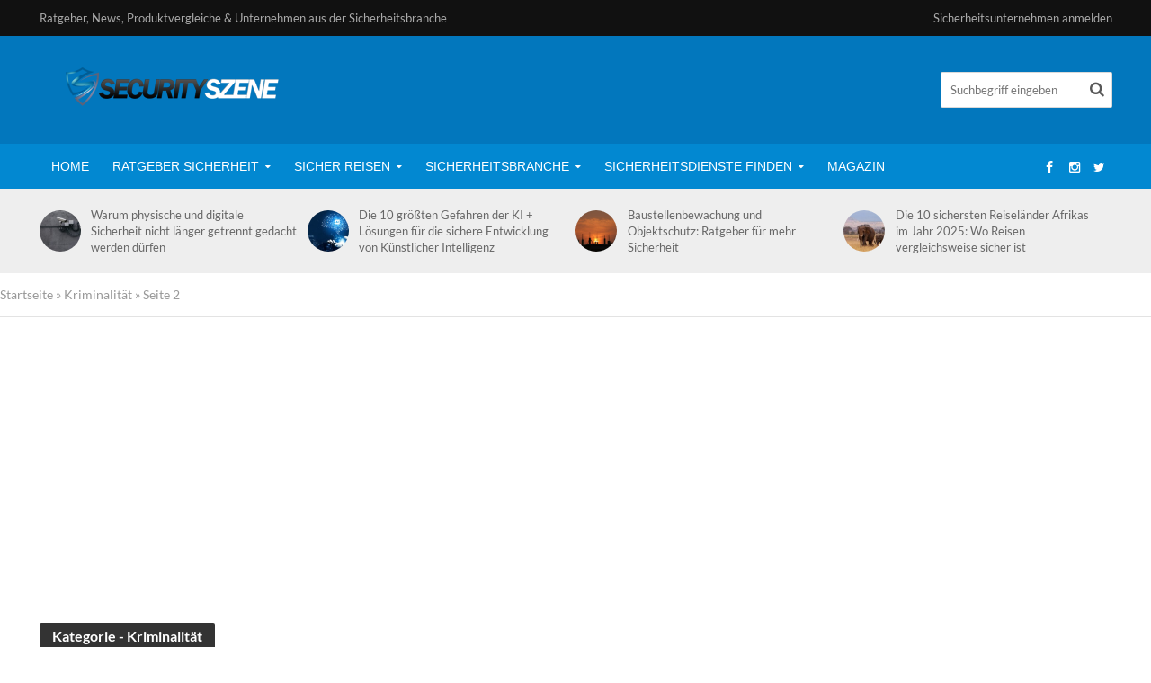

--- FILE ---
content_type: text/html; charset=UTF-8
request_url: https://www.securityszene.de/category/kriminalitaet/page/2/
body_size: 26577
content:
<!DOCTYPE html>
<html lang="de">
<head>
<meta charset="UTF-8">
<meta name="viewport" content="width=device-width,initial-scale=1.0">
<link rel="pingback" href="https://www.securityszene.de/xmlrpc.php">
<link rel="profile" href="https://gmpg.org/xfn/11" />
<meta name='robots' content='index, follow, max-image-preview:large, max-snippet:-1, max-video-preview:-1' />
<style>img:is([sizes="auto" i], [sizes^="auto," i]) { contain-intrinsic-size: 3000px 1500px }</style>
<script type="text/javascript">function rgmkInitGoogleMaps(){window.rgmkGoogleMapsCallback=true;try{jQuery(document).trigger("rgmkGoogleMapsLoad")}catch(err){}}</script>
<!-- This site is optimized with the Yoast SEO plugin v26.0 - https://yoast.com/wordpress/plugins/seo/ -->
<title>Kriminalität Archive | Seite 2 von 3 | Securityszene.de</title>
<link rel="canonical" href="https://www.securityszene.de/category/kriminalitaet/page/2/" />
<link rel="prev" href="https://www.securityszene.de/category/kriminalitaet/" />
<link rel="next" href="https://www.securityszene.de/category/kriminalitaet/page/3/" />
<meta property="og:locale" content="de_DE" />
<meta property="og:type" content="article" />
<meta property="og:title" content="Kriminalität Archive | Seite 2 von 3 | Securityszene.de" />
<meta property="og:url" content="https://www.securityszene.de/category/kriminalitaet/" />
<meta property="og:site_name" content="Securityszene.de" />
<script type="application/ld+json" class="yoast-schema-graph">{"@context":"https://schema.org","@graph":[{"@type":"CollectionPage","@id":"https://www.securityszene.de/category/kriminalitaet/","url":"https://www.securityszene.de/category/kriminalitaet/page/2/","name":"Kriminalität Archive | Seite 2 von 3 | Securityszene.de","isPartOf":{"@id":"https://www.securityszene.de/#website"},"primaryImageOfPage":{"@id":"https://www.securityszene.de/category/kriminalitaet/page/2/#primaryimage"},"image":{"@id":"https://www.securityszene.de/category/kriminalitaet/page/2/#primaryimage"},"thumbnailUrl":"https://www.securityszene.de/wp-content/uploads/books-5391655_19201.jpg","breadcrumb":{"@id":"https://www.securityszene.de/category/kriminalitaet/page/2/#breadcrumb"},"inLanguage":"de"},{"@type":"ImageObject","inLanguage":"de","@id":"https://www.securityszene.de/category/kriminalitaet/page/2/#primaryimage","url":"https://www.securityszene.de/wp-content/uploads/books-5391655_19201.jpg","contentUrl":"https://www.securityszene.de/wp-content/uploads/books-5391655_19201.jpg","width":1118,"height":628,"caption":"Besonders Senioren werden oft zum Opfer von Telefonbetrug."},{"@type":"BreadcrumbList","@id":"https://www.securityszene.de/category/kriminalitaet/page/2/#breadcrumb","itemListElement":[{"@type":"ListItem","position":1,"name":"Startseite","item":"https://www.securityszene.de/"},{"@type":"ListItem","position":2,"name":"Kriminalität"}]},{"@type":"WebSite","@id":"https://www.securityszene.de/#website","url":"https://www.securityszene.de/","name":"Securityszene.de","description":"Ratgeber, News, Produktvergleiche &amp; Unternehmen aus der Sicherheitsbranche","potentialAction":[{"@type":"SearchAction","target":{"@type":"EntryPoint","urlTemplate":"https://www.securityszene.de/?s={search_term_string}"},"query-input":{"@type":"PropertyValueSpecification","valueRequired":true,"valueName":"search_term_string"}}],"inLanguage":"de"}]}</script>
<!-- / Yoast SEO plugin. -->
<link rel="alternate" type="application/rss+xml" title="Securityszene.de &raquo; Feed" href="https://www.securityszene.de/feed/" />
<link rel="alternate" type="application/rss+xml" title="Securityszene.de &raquo; Kommentar-Feed" href="https://www.securityszene.de/comments/feed/" />
<link rel="alternate" type="application/rss+xml" title="Securityszene.de &raquo; Kriminalität Kategorie-Feed" href="https://www.securityszene.de/category/kriminalitaet/feed/" />
<script type="text/javascript">
/* <![CDATA[ */
window._wpemojiSettings = {"baseUrl":"https:\/\/s.w.org\/images\/core\/emoji\/16.0.1\/72x72\/","ext":".png","svgUrl":"https:\/\/s.w.org\/images\/core\/emoji\/16.0.1\/svg\/","svgExt":".svg","source":{"concatemoji":"https:\/\/www.securityszene.de\/wp-includes\/js\/wp-emoji-release.min.js?ver=6.8.3"}};
/*! This file is auto-generated */
!function(s,n){var o,i,e;function c(e){try{var t={supportTests:e,timestamp:(new Date).valueOf()};sessionStorage.setItem(o,JSON.stringify(t))}catch(e){}}function p(e,t,n){e.clearRect(0,0,e.canvas.width,e.canvas.height),e.fillText(t,0,0);var t=new Uint32Array(e.getImageData(0,0,e.canvas.width,e.canvas.height).data),a=(e.clearRect(0,0,e.canvas.width,e.canvas.height),e.fillText(n,0,0),new Uint32Array(e.getImageData(0,0,e.canvas.width,e.canvas.height).data));return t.every(function(e,t){return e===a[t]})}function u(e,t){e.clearRect(0,0,e.canvas.width,e.canvas.height),e.fillText(t,0,0);for(var n=e.getImageData(16,16,1,1),a=0;a<n.data.length;a++)if(0!==n.data[a])return!1;return!0}function f(e,t,n,a){switch(t){case"flag":return n(e,"\ud83c\udff3\ufe0f\u200d\u26a7\ufe0f","\ud83c\udff3\ufe0f\u200b\u26a7\ufe0f")?!1:!n(e,"\ud83c\udde8\ud83c\uddf6","\ud83c\udde8\u200b\ud83c\uddf6")&&!n(e,"\ud83c\udff4\udb40\udc67\udb40\udc62\udb40\udc65\udb40\udc6e\udb40\udc67\udb40\udc7f","\ud83c\udff4\u200b\udb40\udc67\u200b\udb40\udc62\u200b\udb40\udc65\u200b\udb40\udc6e\u200b\udb40\udc67\u200b\udb40\udc7f");case"emoji":return!a(e,"\ud83e\udedf")}return!1}function g(e,t,n,a){var r="undefined"!=typeof WorkerGlobalScope&&self instanceof WorkerGlobalScope?new OffscreenCanvas(300,150):s.createElement("canvas"),o=r.getContext("2d",{willReadFrequently:!0}),i=(o.textBaseline="top",o.font="600 32px Arial",{});return e.forEach(function(e){i[e]=t(o,e,n,a)}),i}function t(e){var t=s.createElement("script");t.src=e,t.defer=!0,s.head.appendChild(t)}"undefined"!=typeof Promise&&(o="wpEmojiSettingsSupports",i=["flag","emoji"],n.supports={everything:!0,everythingExceptFlag:!0},e=new Promise(function(e){s.addEventListener("DOMContentLoaded",e,{once:!0})}),new Promise(function(t){var n=function(){try{var e=JSON.parse(sessionStorage.getItem(o));if("object"==typeof e&&"number"==typeof e.timestamp&&(new Date).valueOf()<e.timestamp+604800&&"object"==typeof e.supportTests)return e.supportTests}catch(e){}return null}();if(!n){if("undefined"!=typeof Worker&&"undefined"!=typeof OffscreenCanvas&&"undefined"!=typeof URL&&URL.createObjectURL&&"undefined"!=typeof Blob)try{var e="postMessage("+g.toString()+"("+[JSON.stringify(i),f.toString(),p.toString(),u.toString()].join(",")+"));",a=new Blob([e],{type:"text/javascript"}),r=new Worker(URL.createObjectURL(a),{name:"wpTestEmojiSupports"});return void(r.onmessage=function(e){c(n=e.data),r.terminate(),t(n)})}catch(e){}c(n=g(i,f,p,u))}t(n)}).then(function(e){for(var t in e)n.supports[t]=e[t],n.supports.everything=n.supports.everything&&n.supports[t],"flag"!==t&&(n.supports.everythingExceptFlag=n.supports.everythingExceptFlag&&n.supports[t]);n.supports.everythingExceptFlag=n.supports.everythingExceptFlag&&!n.supports.flag,n.DOMReady=!1,n.readyCallback=function(){n.DOMReady=!0}}).then(function(){return e}).then(function(){var e;n.supports.everything||(n.readyCallback(),(e=n.source||{}).concatemoji?t(e.concatemoji):e.wpemoji&&e.twemoji&&(t(e.twemoji),t(e.wpemoji)))}))}((window,document),window._wpemojiSettings);
/* ]]> */
</script>
<!-- www.securityszene.de is managing ads with Advanced Ads 2.0.12 – https://wpadvancedads.com/ --><script data-wpfc-render="false" id="secur-ready">
window.advanced_ads_ready=function(e,a){a=a||"complete";var d=function(e){return"interactive"===a?"loading"!==e:"complete"===e};d(document.readyState)?e():document.addEventListener("readystatechange",(function(a){d(a.target.readyState)&&e()}),{once:"interactive"===a})},window.advanced_ads_ready_queue=window.advanced_ads_ready_queue||[];		</script>
<!-- <link rel='stylesheet' id='validate-engine-css-css' href='https://www.securityszene.de/wp-content/plugins/wysija-newsletters/css/validationEngine.jquery.css?ver=2.21' type='text/css' media='all' /> -->
<link rel="stylesheet" type="text/css" href="//www.securityszene.de/wp-content/cache/wpfc-minified/2c4dlm5o/hq30x.css" media="all"/>
<style id='wp-emoji-styles-inline-css' type='text/css'>
img.wp-smiley, img.emoji {
display: inline !important;
border: none !important;
box-shadow: none !important;
height: 1em !important;
width: 1em !important;
margin: 0 0.07em !important;
vertical-align: -0.1em !important;
background: none !important;
padding: 0 !important;
}
</style>
<!-- <link rel='stylesheet' id='wp-block-library-css' href='https://www.securityszene.de/wp-includes/css/dist/block-library/style.min.css?ver=6.8.3' type='text/css' media='all' /> -->
<link rel="stylesheet" type="text/css" href="//www.securityszene.de/wp-content/cache/wpfc-minified/zedgd09/hq30x.css" media="all"/>
<style id='classic-theme-styles-inline-css' type='text/css'>
/*! This file is auto-generated */
.wp-block-button__link{color:#fff;background-color:#32373c;border-radius:9999px;box-shadow:none;text-decoration:none;padding:calc(.667em + 2px) calc(1.333em + 2px);font-size:1.125em}.wp-block-file__button{background:#32373c;color:#fff;text-decoration:none}
</style>
<style id='global-styles-inline-css' type='text/css'>
:root{--wp--preset--aspect-ratio--square: 1;--wp--preset--aspect-ratio--4-3: 4/3;--wp--preset--aspect-ratio--3-4: 3/4;--wp--preset--aspect-ratio--3-2: 3/2;--wp--preset--aspect-ratio--2-3: 2/3;--wp--preset--aspect-ratio--16-9: 16/9;--wp--preset--aspect-ratio--9-16: 9/16;--wp--preset--color--black: #000000;--wp--preset--color--cyan-bluish-gray: #abb8c3;--wp--preset--color--white: #ffffff;--wp--preset--color--pale-pink: #f78da7;--wp--preset--color--vivid-red: #cf2e2e;--wp--preset--color--luminous-vivid-orange: #ff6900;--wp--preset--color--luminous-vivid-amber: #fcb900;--wp--preset--color--light-green-cyan: #7bdcb5;--wp--preset--color--vivid-green-cyan: #00d084;--wp--preset--color--pale-cyan-blue: #8ed1fc;--wp--preset--color--vivid-cyan-blue: #0693e3;--wp--preset--color--vivid-purple: #9b51e0;--wp--preset--color--herald-acc: #0288d1;--wp--preset--color--herald-meta: #999999;--wp--preset--color--herald-txt: #444444;--wp--preset--color--herald-bg: #ffffff;--wp--preset--gradient--vivid-cyan-blue-to-vivid-purple: linear-gradient(135deg,rgba(6,147,227,1) 0%,rgb(155,81,224) 100%);--wp--preset--gradient--light-green-cyan-to-vivid-green-cyan: linear-gradient(135deg,rgb(122,220,180) 0%,rgb(0,208,130) 100%);--wp--preset--gradient--luminous-vivid-amber-to-luminous-vivid-orange: linear-gradient(135deg,rgba(252,185,0,1) 0%,rgba(255,105,0,1) 100%);--wp--preset--gradient--luminous-vivid-orange-to-vivid-red: linear-gradient(135deg,rgba(255,105,0,1) 0%,rgb(207,46,46) 100%);--wp--preset--gradient--very-light-gray-to-cyan-bluish-gray: linear-gradient(135deg,rgb(238,238,238) 0%,rgb(169,184,195) 100%);--wp--preset--gradient--cool-to-warm-spectrum: linear-gradient(135deg,rgb(74,234,220) 0%,rgb(151,120,209) 20%,rgb(207,42,186) 40%,rgb(238,44,130) 60%,rgb(251,105,98) 80%,rgb(254,248,76) 100%);--wp--preset--gradient--blush-light-purple: linear-gradient(135deg,rgb(255,206,236) 0%,rgb(152,150,240) 100%);--wp--preset--gradient--blush-bordeaux: linear-gradient(135deg,rgb(254,205,165) 0%,rgb(254,45,45) 50%,rgb(107,0,62) 100%);--wp--preset--gradient--luminous-dusk: linear-gradient(135deg,rgb(255,203,112) 0%,rgb(199,81,192) 50%,rgb(65,88,208) 100%);--wp--preset--gradient--pale-ocean: linear-gradient(135deg,rgb(255,245,203) 0%,rgb(182,227,212) 50%,rgb(51,167,181) 100%);--wp--preset--gradient--electric-grass: linear-gradient(135deg,rgb(202,248,128) 0%,rgb(113,206,126) 100%);--wp--preset--gradient--midnight: linear-gradient(135deg,rgb(2,3,129) 0%,rgb(40,116,252) 100%);--wp--preset--font-size--small: 13.6px;--wp--preset--font-size--medium: 20px;--wp--preset--font-size--large: 23.8px;--wp--preset--font-size--x-large: 42px;--wp--preset--font-size--normal: 17px;--wp--preset--font-size--huge: 30.6px;--wp--preset--spacing--20: 0.44rem;--wp--preset--spacing--30: 0.67rem;--wp--preset--spacing--40: 1rem;--wp--preset--spacing--50: 1.5rem;--wp--preset--spacing--60: 2.25rem;--wp--preset--spacing--70: 3.38rem;--wp--preset--spacing--80: 5.06rem;--wp--preset--shadow--natural: 6px 6px 9px rgba(0, 0, 0, 0.2);--wp--preset--shadow--deep: 12px 12px 50px rgba(0, 0, 0, 0.4);--wp--preset--shadow--sharp: 6px 6px 0px rgba(0, 0, 0, 0.2);--wp--preset--shadow--outlined: 6px 6px 0px -3px rgba(255, 255, 255, 1), 6px 6px rgba(0, 0, 0, 1);--wp--preset--shadow--crisp: 6px 6px 0px rgba(0, 0, 0, 1);}:where(.is-layout-flex){gap: 0.5em;}:where(.is-layout-grid){gap: 0.5em;}body .is-layout-flex{display: flex;}.is-layout-flex{flex-wrap: wrap;align-items: center;}.is-layout-flex > :is(*, div){margin: 0;}body .is-layout-grid{display: grid;}.is-layout-grid > :is(*, div){margin: 0;}:where(.wp-block-columns.is-layout-flex){gap: 2em;}:where(.wp-block-columns.is-layout-grid){gap: 2em;}:where(.wp-block-post-template.is-layout-flex){gap: 1.25em;}:where(.wp-block-post-template.is-layout-grid){gap: 1.25em;}.has-black-color{color: var(--wp--preset--color--black) !important;}.has-cyan-bluish-gray-color{color: var(--wp--preset--color--cyan-bluish-gray) !important;}.has-white-color{color: var(--wp--preset--color--white) !important;}.has-pale-pink-color{color: var(--wp--preset--color--pale-pink) !important;}.has-vivid-red-color{color: var(--wp--preset--color--vivid-red) !important;}.has-luminous-vivid-orange-color{color: var(--wp--preset--color--luminous-vivid-orange) !important;}.has-luminous-vivid-amber-color{color: var(--wp--preset--color--luminous-vivid-amber) !important;}.has-light-green-cyan-color{color: var(--wp--preset--color--light-green-cyan) !important;}.has-vivid-green-cyan-color{color: var(--wp--preset--color--vivid-green-cyan) !important;}.has-pale-cyan-blue-color{color: var(--wp--preset--color--pale-cyan-blue) !important;}.has-vivid-cyan-blue-color{color: var(--wp--preset--color--vivid-cyan-blue) !important;}.has-vivid-purple-color{color: var(--wp--preset--color--vivid-purple) !important;}.has-black-background-color{background-color: var(--wp--preset--color--black) !important;}.has-cyan-bluish-gray-background-color{background-color: var(--wp--preset--color--cyan-bluish-gray) !important;}.has-white-background-color{background-color: var(--wp--preset--color--white) !important;}.has-pale-pink-background-color{background-color: var(--wp--preset--color--pale-pink) !important;}.has-vivid-red-background-color{background-color: var(--wp--preset--color--vivid-red) !important;}.has-luminous-vivid-orange-background-color{background-color: var(--wp--preset--color--luminous-vivid-orange) !important;}.has-luminous-vivid-amber-background-color{background-color: var(--wp--preset--color--luminous-vivid-amber) !important;}.has-light-green-cyan-background-color{background-color: var(--wp--preset--color--light-green-cyan) !important;}.has-vivid-green-cyan-background-color{background-color: var(--wp--preset--color--vivid-green-cyan) !important;}.has-pale-cyan-blue-background-color{background-color: var(--wp--preset--color--pale-cyan-blue) !important;}.has-vivid-cyan-blue-background-color{background-color: var(--wp--preset--color--vivid-cyan-blue) !important;}.has-vivid-purple-background-color{background-color: var(--wp--preset--color--vivid-purple) !important;}.has-black-border-color{border-color: var(--wp--preset--color--black) !important;}.has-cyan-bluish-gray-border-color{border-color: var(--wp--preset--color--cyan-bluish-gray) !important;}.has-white-border-color{border-color: var(--wp--preset--color--white) !important;}.has-pale-pink-border-color{border-color: var(--wp--preset--color--pale-pink) !important;}.has-vivid-red-border-color{border-color: var(--wp--preset--color--vivid-red) !important;}.has-luminous-vivid-orange-border-color{border-color: var(--wp--preset--color--luminous-vivid-orange) !important;}.has-luminous-vivid-amber-border-color{border-color: var(--wp--preset--color--luminous-vivid-amber) !important;}.has-light-green-cyan-border-color{border-color: var(--wp--preset--color--light-green-cyan) !important;}.has-vivid-green-cyan-border-color{border-color: var(--wp--preset--color--vivid-green-cyan) !important;}.has-pale-cyan-blue-border-color{border-color: var(--wp--preset--color--pale-cyan-blue) !important;}.has-vivid-cyan-blue-border-color{border-color: var(--wp--preset--color--vivid-cyan-blue) !important;}.has-vivid-purple-border-color{border-color: var(--wp--preset--color--vivid-purple) !important;}.has-vivid-cyan-blue-to-vivid-purple-gradient-background{background: var(--wp--preset--gradient--vivid-cyan-blue-to-vivid-purple) !important;}.has-light-green-cyan-to-vivid-green-cyan-gradient-background{background: var(--wp--preset--gradient--light-green-cyan-to-vivid-green-cyan) !important;}.has-luminous-vivid-amber-to-luminous-vivid-orange-gradient-background{background: var(--wp--preset--gradient--luminous-vivid-amber-to-luminous-vivid-orange) !important;}.has-luminous-vivid-orange-to-vivid-red-gradient-background{background: var(--wp--preset--gradient--luminous-vivid-orange-to-vivid-red) !important;}.has-very-light-gray-to-cyan-bluish-gray-gradient-background{background: var(--wp--preset--gradient--very-light-gray-to-cyan-bluish-gray) !important;}.has-cool-to-warm-spectrum-gradient-background{background: var(--wp--preset--gradient--cool-to-warm-spectrum) !important;}.has-blush-light-purple-gradient-background{background: var(--wp--preset--gradient--blush-light-purple) !important;}.has-blush-bordeaux-gradient-background{background: var(--wp--preset--gradient--blush-bordeaux) !important;}.has-luminous-dusk-gradient-background{background: var(--wp--preset--gradient--luminous-dusk) !important;}.has-pale-ocean-gradient-background{background: var(--wp--preset--gradient--pale-ocean) !important;}.has-electric-grass-gradient-background{background: var(--wp--preset--gradient--electric-grass) !important;}.has-midnight-gradient-background{background: var(--wp--preset--gradient--midnight) !important;}.has-small-font-size{font-size: var(--wp--preset--font-size--small) !important;}.has-medium-font-size{font-size: var(--wp--preset--font-size--medium) !important;}.has-large-font-size{font-size: var(--wp--preset--font-size--large) !important;}.has-x-large-font-size{font-size: var(--wp--preset--font-size--x-large) !important;}
:where(.wp-block-post-template.is-layout-flex){gap: 1.25em;}:where(.wp-block-post-template.is-layout-grid){gap: 1.25em;}
:where(.wp-block-columns.is-layout-flex){gap: 2em;}:where(.wp-block-columns.is-layout-grid){gap: 2em;}
:root :where(.wp-block-pullquote){font-size: 1.5em;line-height: 1.6;}
</style>
<!-- <link rel='stylesheet' id='contact-form-7-css' href='https://www.securityszene.de/wp-content/plugins/contact-form-7/includes/css/styles.css?ver=6.1.1' type='text/css' media='all' /> -->
<!-- <link rel='stylesheet' id='font-awesome-four-css' href='https://www.securityszene.de/wp-content/plugins/font-awesome-4-menus/css/font-awesome.min.css?ver=4.7.0' type='text/css' media='all' /> -->
<link rel="stylesheet" type="text/css" href="//www.securityszene.de/wp-content/cache/wpfc-minified/5cp7dnn/hq30x.css" media="all"/>
<!-- <link rel='stylesheet' id='mks_shortcodes_simple_line_icons-css' href='https://www.securityszene.de/wp-content/plugins/meks-flexible-shortcodes/css/simple-line/simple-line-icons.css?ver=1.3.8' type='text/css' media='screen' /> -->
<!-- <link rel='stylesheet' id='mks_shortcodes_css-css' href='https://www.securityszene.de/wp-content/plugins/meks-flexible-shortcodes/css/style.css?ver=1.3.8' type='text/css' media='screen' /> -->
<link rel="stylesheet" type="text/css" href="//www.securityszene.de/wp-content/cache/wpfc-minified/8yg9tuud/hq30x.css" media="screen"/>
<!-- <link rel='stylesheet' id='video-embed-privacy-css' href='https://www.securityszene.de/wp-content/plugins/video-embed-privacy/video-embed-privacy.css?ver=6.8.3' type='text/css' media='all' /> -->
<!-- <link rel='stylesheet' id='herald-fonts-css' href='//www.securityszene.de/wp-content/uploads/omgf/herald-fonts/herald-fonts.css?ver=1665947489' type='text/css' media='all' /> -->
<!-- <link rel='stylesheet' id='herald-main-css' href='https://www.securityszene.de/wp-content/themes/herald/assets/css/min.css?ver=2.6' type='text/css' media='all' /> -->
<link rel="stylesheet" type="text/css" href="//www.securityszene.de/wp-content/cache/wpfc-minified/k0i7qi51/hq30x.css" media="all"/>
<style id='herald-main-inline-css' type='text/css'>
h1, .h1, .herald-no-sid .herald-posts .h2{ font-size: 3.3rem; }h2, .h2, .herald-no-sid .herald-posts .h3{ font-size: 2.5rem; }h3, .h3, .herald-no-sid .herald-posts .h4 { font-size: 2.2rem; }h4, .h4, .herald-no-sid .herald-posts .h5 { font-size: 1.9rem; }h5, .h5, .herald-no-sid .herald-posts .h6 { font-size: 1.7rem; }h6, .h6, .herald-no-sid .herald-posts .h7 { font-size: 1.6rem; }.h7 {font-size: 1.4rem;}.herald-entry-content, .herald-sidebar{font-size: 1.7rem;}.entry-content .entry-headline{font-size: 1.9rem;}body{font-size: 1.7rem;}.widget{font-size: 1.5rem;}.herald-menu{font-size: 1.4rem;}.herald-mod-title .herald-mod-h, .herald-sidebar .widget-title{font-size: 1.6rem;}.entry-meta .meta-item, .entry-meta a, .entry-meta span{font-size: 1.4rem;}.entry-meta.meta-small .meta-item, .entry-meta.meta-small a, .entry-meta.meta-small span{font-size: 1.3rem;}.herald-site-header .header-top,.header-top .herald-in-popup,.header-top .herald-menu ul {background: #111111;color: #aaaaaa;}.header-top a {color: #aaaaaa;}.header-top a:hover,.header-top .herald-menu li:hover > a{color: #ffffff;}.header-top .herald-menu-popup:hover > span,.header-top .herald-menu-popup-search span:hover,.header-top .herald-menu-popup-search.herald-search-active{color: #ffffff;}#wp-calendar tbody td a{background: #0288d1;color:#FFF;}.header-top .herald-login #loginform label,.header-top .herald-login p,.header-top a.btn-logout {color: #ffffff;}.header-top .herald-login #loginform input {color: #111111;}.header-top .herald-login .herald-registration-link:after {background: rgba(255,255,255,0.25);}.header-top .herald-login #loginform input[type=submit],.header-top .herald-in-popup .btn-logout {background-color: #ffffff;color: #111111;}.header-top a.btn-logout:hover{color: #111111;}.header-middle {background-repeat:repeat-x;}.header-middle{background-color: #0277bd;color: #ffffff;}.header-middle a{color: #ffffff;}.header-middle.herald-header-wraper,.header-middle .col-lg-12{height: 120px;}.header-middle .site-title img{max-height: 120px;}.header-middle .sub-menu{background-color: #ffffff;}.header-middle .sub-menu a,.header-middle .herald-search-submit:hover,.header-middle li.herald-mega-menu .col-lg-3 a:hover,.header-middle li.herald-mega-menu .col-lg-3 a:hover:after{color: #111111;}.header-middle .herald-menu li:hover > a,.header-middle .herald-menu-popup-search:hover > span,.header-middle .herald-cart-icon:hover > a{color: #111111;background-color: #ffffff;}.header-middle .current-menu-parent a,.header-middle .current-menu-ancestor a,.header-middle .current_page_item > a,.header-middle .current-menu-item > a{background-color: rgba(255,255,255,0.2); }.header-middle .sub-menu > li > a,.header-middle .herald-search-submit,.header-middle li.herald-mega-menu .col-lg-3 a{color: rgba(17,17,17,0.7); }.header-middle .sub-menu > li:hover > a{color: #111111; }.header-middle .herald-in-popup{background-color: #ffffff;}.header-middle .herald-menu-popup a{color: #111111;}.header-middle .herald-in-popup{background-color: #ffffff;}.header-middle .herald-search-input{color: #111111;}.header-middle .herald-menu-popup a{color: #111111;}.header-middle .herald-menu-popup > span,.header-middle .herald-search-active > span{color: #ffffff;}.header-middle .herald-menu-popup:hover > span,.header-middle .herald-search-active > span{background-color: #ffffff;color: #111111;}.header-middle .herald-login #loginform label,.header-middle .herald-login #loginform input,.header-middle .herald-login p,.header-middle a.btn-logout,.header-middle .herald-login .herald-registration-link:hover,.header-middle .herald-login .herald-lost-password-link:hover {color: #111111;}.header-middle .herald-login .herald-registration-link:after {background: rgba(17,17,17,0.15);}.header-middle .herald-login a,.header-middle .herald-username a {color: #111111;}.header-middle .herald-login a:hover,.header-middle .herald-login .herald-registration-link,.header-middle .herald-login .herald-lost-password-link {color: #0277bd;}.header-middle .herald-login #loginform input[type=submit],.header-middle .herald-in-popup .btn-logout {background-color: #0277bd;color: #ffffff;}.header-middle a.btn-logout:hover{color: #ffffff;}.header-bottom{background: #0288d1;color: #ffffff;}.header-bottom a,.header-bottom .herald-site-header .herald-search-submit{color: #ffffff;}.header-bottom a:hover{color: #424242;}.header-bottom a:hover,.header-bottom .herald-menu li:hover > a,.header-bottom li.herald-mega-menu .col-lg-3 a:hover:after{color: #424242;}.header-bottom .herald-menu li:hover > a,.header-bottom .herald-menu-popup-search:hover > span,.header-bottom .herald-cart-icon:hover > a {color: #424242;background-color: #ffffff;}.header-bottom .current-menu-parent a,.header-bottom .current-menu-ancestor a,.header-bottom .current_page_item > a,.header-bottom .current-menu-item > a {background-color: rgba(255,255,255,0.2); }.header-bottom .sub-menu{background-color: #ffffff;}.header-bottom .herald-menu li.herald-mega-menu .col-lg-3 a,.header-bottom .sub-menu > li > a,.header-bottom .herald-search-submit{color: rgba(66,66,66,0.7); }.header-bottom .herald-menu li.herald-mega-menu .col-lg-3 a:hover,.header-bottom .sub-menu > li:hover > a{color: #424242; }.header-bottom .sub-menu > li > a,.header-bottom .herald-search-submit{color: rgba(66,66,66,0.7); }.header-bottom .sub-menu > li:hover > a{color: #424242; }.header-bottom .herald-in-popup {background-color: #ffffff;}.header-bottom .herald-menu-popup a {color: #424242;}.header-bottom .herald-in-popup,.header-bottom .herald-search-input {background-color: #ffffff;}.header-bottom .herald-menu-popup a,.header-bottom .herald-search-input{color: #424242;}.header-bottom .herald-menu-popup > span,.header-bottom .herald-search-active > span{color: #ffffff;}.header-bottom .herald-menu-popup:hover > span,.header-bottom .herald-search-active > span{background-color: #ffffff;color: #424242;}.header-bottom .herald-login #loginform label,.header-bottom .herald-login #loginform input,.header-bottom .herald-login p,.header-bottom a.btn-logout,.header-bottom .herald-login .herald-registration-link:hover,.header-bottom .herald-login .herald-lost-password-link:hover,.herald-responsive-header .herald-login #loginform label,.herald-responsive-header .herald-login #loginform input,.herald-responsive-header .herald-login p,.herald-responsive-header a.btn-logout,.herald-responsive-header .herald-login .herald-registration-link:hover,.herald-responsive-header .herald-login .herald-lost-password-link:hover {color: #424242;}.header-bottom .herald-login .herald-registration-link:after,.herald-responsive-header .herald-login .herald-registration-link:after {background: rgba(66,66,66,0.15);}.header-bottom .herald-login a,.herald-responsive-header .herald-login a {color: #424242;}.header-bottom .herald-login a:hover,.header-bottom .herald-login .herald-registration-link,.header-bottom .herald-login .herald-lost-password-link,.herald-responsive-header .herald-login a:hover,.herald-responsive-header .herald-login .herald-registration-link,.herald-responsive-header .herald-login .herald-lost-password-link {color: #0288d1;}.header-bottom .herald-login #loginform input[type=submit],.herald-responsive-header .herald-login #loginform input[type=submit],.header-bottom .herald-in-popup .btn-logout,.herald-responsive-header .herald-in-popup .btn-logout {background-color: #0288d1;color: #ffffff;}.header-bottom a.btn-logout:hover,.herald-responsive-header a.btn-logout:hover {color: #ffffff;}.herald-header-sticky{background: #0288d1;color: #ffffff;}.herald-header-sticky a{color: #ffffff;}.herald-header-sticky .herald-menu li:hover > a{color: #444444;background-color: #ffffff;}.herald-header-sticky .sub-menu{background-color: #ffffff;}.herald-header-sticky .sub-menu a{color: #444444;}.herald-header-sticky .sub-menu > li:hover > a{color: #0288d1;}.herald-header-sticky .herald-in-popup,.herald-header-sticky .herald-search-input {background-color: #ffffff;}.herald-header-sticky .herald-menu-popup a{color: #444444;}.herald-header-sticky .herald-menu-popup > span,.herald-header-sticky .herald-search-active > span{color: #ffffff;}.herald-header-sticky .herald-menu-popup:hover > span,.herald-header-sticky .herald-search-active > span{background-color: #ffffff;color: #444444;}.herald-header-sticky .herald-search-input,.herald-header-sticky .herald-search-submit{color: #444444;}.herald-header-sticky .herald-menu li:hover > a,.herald-header-sticky .herald-menu-popup-search:hover > span,.herald-header-sticky .herald-cart-icon:hover a {color: #444444;background-color: #ffffff;}.herald-header-sticky .herald-login #loginform label,.herald-header-sticky .herald-login #loginform input,.herald-header-sticky .herald-login p,.herald-header-sticky a.btn-logout,.herald-header-sticky .herald-login .herald-registration-link:hover,.herald-header-sticky .herald-login .herald-lost-password-link:hover {color: #444444;}.herald-header-sticky .herald-login .herald-registration-link:after {background: rgba(68,68,68,0.15);}.herald-header-sticky .herald-login a {color: #444444;}.herald-header-sticky .herald-login a:hover,.herald-header-sticky .herald-login .herald-registration-link,.herald-header-sticky .herald-login .herald-lost-password-link {color: #0288d1;}.herald-header-sticky .herald-login #loginform input[type=submit],.herald-header-sticky .herald-in-popup .btn-logout {background-color: #0288d1;color: #ffffff;}.herald-header-sticky a.btn-logout:hover{color: #ffffff;}.header-trending{background: #eeeeee;color: #666666;}.header-trending a{color: #666666;}.header-trending a:hover{color: #111111;}body { background-color: #ffffff;color: #444444;font-family: 'Lato';font-weight: 400;}.herald-site-content{background-color:#ffffff;}h1, h2, h3, h4, h5, h6,.h1, .h2, .h3, .h4, .h5, .h6, .h7,.wp-block-cover .wp-block-cover-image-text, .wp-block-cover .wp-block-cover-text, .wp-block-cover h2, .wp-block-cover-image .wp-block-cover-image-text, .wp-block-cover-image .wp-block-cover-text, .wp-block-cover-image h2{font-family: 'Lato';font-weight: 700;}.header-middle .herald-menu,.header-bottom .herald-menu,.herald-header-sticky .herald-menu,.herald-mobile-nav{font-family: Arial, Helvetica, sans-serif;font-weight: 400;}.herald-menu li.herald-mega-menu .herald-ovrld .meta-category a{font-family: 'Lato';font-weight: 400;}.herald-entry-content blockquote p{color: #0288d1;}pre {background: rgba(68,68,68,0.06);border: 1px solid rgba(68,68,68,0.2);}thead {background: rgba(68,68,68,0.06);}a,.entry-title a:hover,.herald-menu .sub-menu li .meta-category a{color: #0288d1;}.entry-meta-wrapper .entry-meta span:before,.entry-meta-wrapper .entry-meta a:before,.entry-meta-wrapper .entry-meta .meta-item:before,.entry-meta-wrapper .entry-meta div,li.herald-mega-menu .sub-menu .entry-title a,.entry-meta-wrapper .herald-author-twitter{color: #444444;}.herald-mod-title h1,.herald-mod-title h2,.herald-mod-title h4{color: #ffffff;}.herald-mod-head:after,.herald-mod-title .herald-color,.widget-title:after,.widget-title span{color: #ffffff;background-color: #333333;}.herald-mod-title .herald-color a{color: #ffffff;}.herald-ovrld .meta-category a,.herald-fa-wrapper .meta-category a{background-color: #0288d1;}.meta-tags a,.widget_tag_cloud a,.herald-share-meta:after,.wp-block-tag-cloud a{background: rgba(51,51,51,0.1);}h1, h2, h3, h4, h5, h6,.entry-title a {color: #333333;}.herald-pagination .page-numbers,.herald-mod-subnav a,.herald-mod-actions a,.herald-slider-controls div,.meta-tags a,.widget.widget_tag_cloud a,.herald-sidebar .mks_autor_link_wrap a,.herald-sidebar .meks-instagram-follow-link a,.mks_themeforest_widget .mks_read_more a,.herald-read-more,.wp-block-tag-cloud a{color: #444444;}.widget.widget_tag_cloud a:hover,.entry-content .meta-tags a:hover,.wp-block-tag-cloud a:hover{background-color: #0288d1;color: #FFF;}.herald-pagination .prev.page-numbers,.herald-pagination .next.page-numbers,.herald-pagination .prev.page-numbers:hover,.herald-pagination .next.page-numbers:hover,.herald-pagination .page-numbers.current,.herald-pagination .page-numbers.current:hover,.herald-next a,.herald-pagination .herald-next a:hover,.herald-prev a,.herald-pagination .herald-prev a:hover,.herald-load-more a,.herald-load-more a:hover,.entry-content .herald-search-submit,.herald-mod-desc .herald-search-submit,.wpcf7-submit,body div.wpforms-container-full .wpforms-form input[type=submit], body div.wpforms-container-full .wpforms-form button[type=submit], body div.wpforms-container-full .wpforms-form .wpforms-page-button {background-color:#0288d1;color: #FFF;}.herald-pagination .page-numbers:hover{background-color: rgba(68,68,68,0.1);}.widget a,.recentcomments a,.widget a:hover,.herald-sticky-next a:hover,.herald-sticky-prev a:hover,.herald-mod-subnav a:hover,.herald-mod-actions a:hover,.herald-slider-controls div:hover,.meta-tags a:hover,.widget_tag_cloud a:hover,.mks_autor_link_wrap a:hover,.meks-instagram-follow-link a:hover,.mks_themeforest_widget .mks_read_more a:hover,.herald-read-more:hover,.widget .entry-title a:hover,li.herald-mega-menu .sub-menu .entry-title a:hover,.entry-meta-wrapper .meta-item:hover a,.entry-meta-wrapper .meta-item:hover a:before,.entry-meta-wrapper .herald-share:hover > span,.entry-meta-wrapper .herald-author-name:hover,.entry-meta-wrapper .herald-author-twitter:hover,.entry-meta-wrapper .herald-author-twitter:hover:before{color:#0288d1;}.widget ul li a,.widget .entry-title a,.herald-author-name,.entry-meta-wrapper .meta-item,.entry-meta-wrapper .meta-item span,.entry-meta-wrapper .meta-item a,.herald-mod-actions a{color: #444444;}.widget li:before{background: rgba(68,68,68,0.3);}.widget_categories .count{background: #0288d1;color: #FFF;}input[type="submit"],button[type="submit"],body div.wpforms-container-full .wpforms-form input[type=submit]:hover, body div.wpforms-container-full .wpforms-form button[type=submit]:hover, body div.wpforms-container-full .wpforms-form .wpforms-page-button:hover,.spinner > div{background-color: #0288d1;}.herald-mod-actions a:hover,.comment-body .edit-link a,.herald-breadcrumbs a:hover{color:#0288d1;}.herald-header-wraper .herald-soc-nav a:hover,.meta-tags span,li.herald-mega-menu .herald-ovrld .entry-title a,li.herald-mega-menu .herald-ovrld .entry-title a:hover,.herald-ovrld .entry-meta .herald-reviews i:before{color: #FFF;}.entry-meta .meta-item, .entry-meta span, .entry-meta a,.meta-category span,.post-date,.recentcomments,.rss-date,.comment-metadata a,.entry-meta a:hover,.herald-menu li.herald-mega-menu .col-lg-3 a:after,.herald-breadcrumbs,.herald-breadcrumbs a,.entry-meta .herald-reviews i:before{color: #999999;}.herald-lay-a .herald-lay-over{background: #ffffff;}.herald-pagination a:hover,input[type="submit"]:hover,button[type="submit"]:hover,.entry-content .herald-search-submit:hover,.wpcf7-submit:hover,.herald-fa-wrapper .meta-category a:hover,.herald-ovrld .meta-category a:hover,.herald-mod-desc .herald-search-submit:hover,.herald-single-sticky .herald-share .meks_ess a:hover,body div.wpforms-container-full .wpforms-form input[type=submit]:hover, body div.wpforms-container-full .wpforms-form button[type=submit]:hover, body div.wpforms-container-full .wpforms-form .wpforms-page-button:hover{cursor: pointer;text-decoration: none;background-image: -moz-linear-gradient(left,rgba(0,0,0,0.1) 0%,rgba(0,0,0,0.1) 100%);background-image: -webkit-gradient(linear,left top,right top,color-stop(0%,rgba(0,0,0,0.1)),color-stop(100%,rgba(0,0,0,0.1)));background-image: -webkit-linear-gradient(left,rgba(0,0,0,0.1) 0%,rgba(0,0,0,0.1) 100%);background-image: -o-linear-gradient(left,rgba(0,0,0,0.1) 0%,rgba(0,0,0,0.1) 100%);background-image: -ms-linear-gradient(left,rgba(0,0,0,0.1) 0%,rgba(0,0,0,0.1) 100%);background-image: linear-gradient(to right,rgba(0,0,0,0.1) 0%,rgba(0,0,0,0.1) 100%);}.herald-sticky-next a,.herald-sticky-prev a{color: #444444;}.herald-sticky-prev a:before,.herald-sticky-next a:before,.herald-comment-action,.meta-tags span,.herald-entry-content .herald-link-pages a{background: #444444;}.herald-sticky-prev a:hover:before,.herald-sticky-next a:hover:before,.herald-comment-action:hover,div.mejs-controls .mejs-time-rail .mejs-time-current,.herald-entry-content .herald-link-pages a:hover{background: #0288d1;} .herald-site-footer{background: #222222;color: #dddddd;}.herald-site-footer .widget-title span{color: #dddddd;background: transparent;}.herald-site-footer .widget-title:before{background:#dddddd;}.herald-site-footer .widget-title:after,.herald-site-footer .widget_tag_cloud a{background: rgba(221,221,221,0.1);}.herald-site-footer .widget li:before{background: rgba(221,221,221,0.3);}.herald-site-footer a,.herald-site-footer .widget a:hover,.herald-site-footer .widget .meta-category a,.herald-site-footer .herald-slider-controls .owl-prev:hover,.herald-site-footer .herald-slider-controls .owl-next:hover,.herald-site-footer .herald-slider-controls .herald-mod-actions:hover{color: #0288d1;}.herald-site-footer .widget a,.herald-site-footer .mks_author_widget h3{color: #dddddd;}.herald-site-footer .entry-meta .meta-item, .herald-site-footer .entry-meta span, .herald-site-footer .entry-meta a, .herald-site-footer .meta-category span, .herald-site-footer .post-date, .herald-site-footer .recentcomments, .herald-site-footer .rss-date, .herald-site-footer .comment-metadata a{color: #aaaaaa;}.herald-site-footer .mks_author_widget .mks_autor_link_wrap a, .herald-site-footer.mks_read_more a, .herald-site-footer .herald-read-more,.herald-site-footer .herald-slider-controls .owl-prev, .herald-site-footer .herald-slider-controls .owl-next, .herald-site-footer .herald-mod-wrap .herald-mod-actions a{border-color: rgba(221,221,221,0.2);}.herald-site-footer .mks_author_widget .mks_autor_link_wrap a:hover, .herald-site-footer.mks_read_more a:hover, .herald-site-footer .herald-read-more:hover,.herald-site-footer .herald-slider-controls .owl-prev:hover, .herald-site-footer .herald-slider-controls .owl-next:hover, .herald-site-footer .herald-mod-wrap .herald-mod-actions a:hover{border-color: rgba(2,136,209,0.5);}.herald-site-footer .widget_search .herald-search-input{color: #222222;}.herald-site-footer .widget_tag_cloud a:hover{background:#0288d1;color:#FFF;}.footer-bottom a{color:#dddddd;}.footer-bottom a:hover,.footer-bottom .herald-copyright a{color:#0288d1;}.footer-bottom .herald-menu li:hover > a{color: #0288d1;}.footer-bottom .sub-menu{background-color: rgba(0,0,0,0.5);} .herald-pagination{border-top: 1px solid rgba(51,51,51,0.1);}.entry-content a:hover,.comment-respond a:hover,.comment-reply-link:hover{border-bottom: 2px solid #0288d1;}.footer-bottom .herald-copyright a:hover{border-bottom: 2px solid #0288d1;}.herald-slider-controls .owl-prev,.herald-slider-controls .owl-next,.herald-mod-wrap .herald-mod-actions a{border: 1px solid rgba(68,68,68,0.2);}.herald-slider-controls .owl-prev:hover,.herald-slider-controls .owl-next:hover,.herald-mod-wrap .herald-mod-actions a:hover,.herald-author .herald-socials-actions .herald-mod-actions a:hover {border-color: rgba(2,136,209,0.5);}#wp-calendar thead th,#wp-calendar tbody td,#wp-calendar tbody td:last-child{border: 1px solid rgba(68,68,68,0.1);}.herald-link-pages{border-bottom: 1px solid rgba(68,68,68,0.1);}.herald-lay-h:after,.herald-site-content .herald-related .herald-lay-h:after,.herald-lay-e:after,.herald-site-content .herald-related .herald-lay-e:after,.herald-lay-j:after,.herald-site-content .herald-related .herald-lay-j:after,.herald-lay-l:after,.herald-site-content .herald-related .herald-lay-l:after {background-color: rgba(68,68,68,0.1);}.wp-block-button__link,.wp-block-search__button{background: #0288d1;}.wp-block-search__button{color: #ffffff;}input[type="text"],input[type="search"],input[type="email"], input[type="url"], input[type="tel"], input[type="number"], input[type="date"], input[type="password"], select, textarea,.herald-single-sticky,td,th,table,.mks_author_widget .mks_autor_link_wrap a,.widget .meks-instagram-follow-link a,.mks_read_more a,.herald-read-more{border-color: rgba(68,68,68,0.2);}.entry-content .herald-search-input,.herald-fake-button,input[type="text"]:focus, input[type="email"]:focus, input[type="url"]:focus, input[type="tel"]:focus, input[type="number"]:focus, input[type="date"]:focus, input[type="password"]:focus, textarea:focus{border-color: rgba(68,68,68,0.3);}.mks_author_widget .mks_autor_link_wrap a:hover,.widget .meks-instagram-follow-link a:hover,.mks_read_more a:hover,.herald-read-more:hover{border-color: rgba(2,136,209,0.5);}.comment-form,.herald-gray-area,.entry-content .herald-search-form,.herald-mod-desc .herald-search-form{background-color: rgba(68,68,68,0.06);border: 1px solid rgba(68,68,68,0.15);}.herald-boxed .herald-breadcrumbs{background-color: rgba(68,68,68,0.06);}.herald-breadcrumbs{border-color: rgba(68,68,68,0.15);}.single .herald-entry-content .herald-da,.archive .herald-posts .herald-da{border-top: 1px solid rgba(68,68,68,0.15);}.archive .herald-posts .herald-da{border-bottom: 1px solid rgba(68,68,68,0.15);}li.comment .comment-body:after{background-color: rgba(68,68,68,0.06);}.herald-pf-invert .entry-title a:hover .herald-format-icon{background: #0288d1;}.herald-responsive-header,.herald-mobile-nav,.herald-responsive-header .herald-menu-popup-search .fa{color: #ffffff;background: #0288d1;}.herald-responsive-header a{color: #ffffff;}.herald-mobile-nav li a{color: #ffffff;}.herald-mobile-nav li a,.herald-mobile-nav .herald-mega-menu.herald-mega-menu-classic>.sub-menu>li>a{border-bottom: 1px solid rgba(255,255,255,0.15);}.herald-mobile-nav{border-right: 1px solid rgba(255,255,255,0.15);}.herald-mobile-nav li a:hover{color: #fff;background-color: #424242;}.herald-menu-toggler{color: #ffffff;border-color: rgba(255,255,255,0.15);}.herald-goto-top{color: #ffffff;background-color: #333333;}.herald-goto-top:hover{background-color: #0288d1;}.herald-responsive-header .herald-menu-popup > span,.herald-responsive-header .herald-search-active > span{color: #ffffff;}.herald-responsive-header .herald-menu-popup-search .herald-in-popup{background: #ffffff;}.herald-responsive-header .herald-search-input,.herald-responsive-header .herald-menu-popup-search .herald-search-submit{color: #444444;}.site-title a{text-transform: none;}.site-description{text-transform: none;}.main-navigation{text-transform: uppercase;}.entry-title{text-transform: none;}.meta-category a{text-transform: uppercase;}.herald-mod-title{text-transform: none;}.herald-sidebar .widget-title{text-transform: none;}.herald-site-footer .widget-title{text-transform: none;}.has-small-font-size{ font-size: 1.4rem;}.has-large-font-size{ font-size: 2.4rem;}.has-huge-font-size{ font-size: 3.1rem;}@media(min-width: 1025px){.has-small-font-size{ font-size: 1.4rem;}.has-normal-font-size{ font-size: 1.7rem;}.has-large-font-size{ font-size: 2.4rem;}.has-huge-font-size{ font-size: 3.1rem;}}.has-herald-acc-background-color{ background-color: #0288d1;}.has-herald-acc-color{ color: #0288d1;}.has-herald-meta-background-color{ background-color: #999999;}.has-herald-meta-color{ color: #999999;}.has-herald-txt-background-color{ background-color: #444444;}.has-herald-txt-color{ color: #444444;}.has-herald-bg-background-color{ background-color: #ffffff;}.has-herald-bg-color{ color: #ffffff;}.fa-post-thumbnail:before, .herald-ovrld .herald-post-thumbnail span:before, .herald-ovrld .herald-post-thumbnail a:before,.herald-ovrld:hover .herald-post-thumbnail-single span:before { opacity: 0.5; }.herald-fa-item:hover .fa-post-thumbnail:before, .herald-ovrld:hover .herald-post-thumbnail a:before, .herald-ovrld:hover .herald-post-thumbnail span:before{ opacity: 0.8; }@media only screen and (min-width: 1249px) {.herald-site-header .header-top,.header-middle,.header-bottom,.herald-header-sticky,.header-trending{ display:block !important;}.herald-responsive-header,.herald-mobile-nav{display:none !important;}.herald-mega-menu .sub-menu {display: block;}.header-mobile-da {display: none;}}
</style>
<!-- <link rel='stylesheet' id='meks-social-widget-css' href='https://www.securityszene.de/wp-content/plugins/meks-smart-social-widget/css/style.css?ver=1.6.5' type='text/css' media='all' /> -->
<!-- <link rel='stylesheet' id='borlabs-cookie-css' href='https://www.securityszene.de/wp-content/cache/borlabs-cookie/borlabs-cookie_1_de.css?ver=2.2.35-26' type='text/css' media='all' /> -->
<!-- <link rel='stylesheet' id='wp_review-style-css' href='https://www.securityszene.de/wp-content/plugins/wp-review/public/css/wp-review.css?ver=5.3.5' type='text/css' media='all' /> -->
<!-- <link rel='stylesheet' id='aawp-css' href='https://www.securityszene.de/wp-content/plugins/aawp/assets/dist/css/main.css?ver=3.15.1' type='text/css' media='all' /> -->
<!-- <link rel='stylesheet' id='sabai-css' href='https://www.securityszene.de/wp-content/plugins/sabai/assets/css/main.min.css?ver=1.4.17' type='text/css' media='all' /> -->
<!-- <link rel='stylesheet' id='sabai-font-awesome-css' href='https://www.securityszene.de/wp-content/plugins/sabai/assets/css/font-awesome.min.css?ver=1.4.17' type='text/css' media='all' /> -->
<!-- <link rel='stylesheet' id='sabai-paidlistings-css' href='https://www.securityszene.de/wp-content/plugins/sabai-paidlistings/assets/css/main.min.css?ver=1.4.17' type='text/css' media='all' /> -->
<!-- <link rel='stylesheet' id='sabai-googlemaps-css' href='https://www.securityszene.de/wp-content/plugins/sabai-googlemaps/assets/css/main.min.css?ver=1.4.17' type='text/css' media='all' /> -->
<!-- <link rel='stylesheet' id='sabai-directory-css' href='https://www.securityszene.de/wp-content/plugins/sabai-directory/assets/css/main.min.css?ver=1.4.17' type='text/css' media='all' /> -->
<link rel="stylesheet" type="text/css" href="//www.securityszene.de/wp-content/cache/wpfc-minified/kpplz7io/hq30x.css" media="all"/>
<script src='//www.securityszene.de/wp-content/cache/wpfc-minified/30bfca8o/hq30x.js' type="text/javascript"></script>
<!-- <script type="text/javascript" src="https://www.securityszene.de/wp-includes/js/jquery/jquery.min.js?ver=3.7.1" id="jquery-core-js"></script> -->
<!-- <script type="text/javascript" src="https://www.securityszene.de/wp-includes/js/jquery/jquery-migrate.min.js?ver=3.4.1" id="jquery-migrate-js"></script> -->
<script type="text/javascript" id="borlabs-cookie-prioritize-js-extra">
/* <![CDATA[ */
var borlabsCookiePrioritized = {"domain":"www.securityszene.de","path":"\/","version":"1","bots":"1","optInJS":{"statistics":{"google-analytics":"DQo8IS0tIEdvb2dsZSB0YWcgKGd0YWcuanMpIC0tPg0KPHNjcmlwdCBhc3luYyBzcmM9Imh0dHBzOi8vd3d3Lmdvb2dsZXRhZ21hbmFnZXIuY29tL2d0YWcvanM\/[base64]","google-adsense":"PHNjcmlwdCBkYXRhLWFkLWNsaWVudD0icHViLTU4NDc0ODM3ODIyNjUwNDQiIGFzeW5jIHNyYz0iLy9wYWdlYWQyLmdvb2dsZXN5bmRpY2F0aW9uLmNvbS9wYWdlYWQvanMvYWRzYnlnb29nbGUuanMiPjwvc2NyaXB0Pg=="}}};
/* ]]> */
</script>
<script src='//www.securityszene.de/wp-content/cache/wpfc-minified/7b03djnv/hq30x.js' type="text/javascript"></script>
<!-- <script type="text/javascript" src="https://www.securityszene.de/wp-content/plugins/borlabs-cookie/javascript/borlabs-cookie-prioritize.min.js?ver=2.2.35" id="borlabs-cookie-prioritize-js"></script> -->
<script></script><link rel="https://api.w.org/" href="https://www.securityszene.de/wp-json/" /><link rel="alternate" title="JSON" type="application/json" href="https://www.securityszene.de/wp-json/wp/v2/categories/153" /><link rel="EditURI" type="application/rsd+xml" title="RSD" href="https://www.securityszene.de/xmlrpc.php?rsd" />
<meta name="generator" content="WordPress 6.8.3" />
<meta name="generator" content="Redux 4.5.7" /><style type="text/css">.aawp .aawp-tb__row--highlight{background-color:#256aaf;}.aawp .aawp-tb__row--highlight{color:#fff;}.aawp .aawp-tb__row--highlight a{color:#fff;}</style><style type="text/css">.recentcomments a{display:inline !important;padding:0 !important;margin:0 !important;}</style><meta name="generator" content="Powered by WPBakery Page Builder - drag and drop page builder for WordPress."/>
<style type="text/css">.broken_link, a.broken_link {
text-decoration: line-through;
}</style><script async src="https://pagead2.googlesyndication.com/pagead/js/adsbygoogle.js?client=ca-pub-5847483782265044"
crossorigin="anonymous"></script><script  async src="https://pagead2.googlesyndication.com/pagead/js/adsbygoogle.js?client=ca-pub-5847483782265044" crossorigin="anonymous"></script><link rel="icon" href="https://www.securityszene.de/wp-content/uploads/favicon-securityszene.png" sizes="32x32" />
<link rel="icon" href="https://www.securityszene.de/wp-content/uploads/favicon-securityszene.png" sizes="192x192" />
<link rel="apple-touch-icon" href="https://www.securityszene.de/wp-content/uploads/favicon-securityszene.png" />
<meta name="msapplication-TileImage" content="https://www.securityszene.de/wp-content/uploads/favicon-securityszene.png" />
<style type="text/css" id="wp-custom-css">
.sabai-btn {
max-width: none;
}
.form-cancel-link {
background-color: lightcoral;
padding: 8px 20px;
color: white;
}
p.wysija-paragraph {
width: 80%;  margin-left: 10px;}
.wysija-paragraph .wysija-input {width: 80%; height: 40px; }
input.wysija-submit {
width: 65%;
background-color: #0288d1;
border: medium none;
border-radius: 8px;
box-shadow: 0 5px 0 #006EA9;
color: white;
display: inline-block;
font-family: "Oswald",sans-serif;
font-weight: 700;
padding: 0.77778em 3.11111em;
position: relative;
text-shadow: 0 -1px 0 rgba(0, 0, 0, 0.3);
text-transform: uppercase;
white-space: normal;
margin-left: 10px;
}
img.margin-10{
margin:10px !important;
}
.menudisabled a{
color: #ccc!important;
}
.shadow_demo{
box-shadow: 5px 5px 5px gray;
}
.widget ul li a{
color: #0288d1;
}
.entry-content div a,
.entry-content div a:hover {
border-bottom: none;
}		</style>
<noscript><style> .wpb_animate_when_almost_visible { opacity: 1; }</style></noscript></head>
<body class="archive paged category category-kriminalitaet category-153 wp-embed-responsive paged-2 category-paged-2 wp-theme-herald aawp-custom herald-v_2_6 wpb-js-composer js-comp-ver-8.0.1 vc_responsive aa-prefix-secur-">
<header id="header" class="herald-site-header">
<div class="header-top hidden-xs hidden-sm">
<div class="container">
<div class="row">
<div class="col-lg-12">
<div class="hel-l">
<span class="site-description">Ratgeber, News, Produktvergleiche &amp; Unternehmen aus der Sicherheitsbranche</span>									</div>
<div class="hel-r">
<nav class="secondary-navigation herald-menu">	
<ul id="menu-herald-secondary-1" class="menu"><li id="menu-item-8146" class="menu-item menu-item-type-post_type menu-item-object-page menu-item-8146"><a href="https://www.securityszene.de/unternehmen-eintragen/">Sicherheitsunternehmen anmelden</a></li>
</ul>	</nav>
</div>
</div>
</div>
</div>
</div>							<div class="header-middle herald-header-wraper hidden-xs hidden-sm">
<div class="container">
<div class="row">
<div class="col-lg-12 hel-el">
<div class="hel-l herald-go-hor">
<div class="site-branding">
<span class="site-title h1"><a href="https://www.securityszene.de/" rel="home"><img class="herald-logo no-lazyload" src="https://www.securityszene.de/wp-content/uploads/securityszene-logo.png" alt="Securityszene.de"></a></span>
</div>
</div>
<div class="hel-r herald-go-hor">
<form class="herald-search-form" action="https://www.securityszene.de/" method="get">
<input name="s" class="herald-search-input" type="text" value="" placeholder="Suchbegriff eingeben" /><button type="submit" class="herald-search-submit"></button>
</form>											</div>
</div>
</div>
</div>
</div>							<div class="header-bottom herald-header-wraper hidden-sm hidden-xs">
<div class="container">
<div class="row">
<div class="col-lg-12 hel-el">
<div class="hel-l">
<nav class="main-navigation herald-menu">	
<ul id="menu-mainmenu_alternative" class="menu"><li id="menu-item-7442" class="menu-item menu-item-type-custom menu-item-object-custom menu-item-home menu-item-7442"><a href="https://www.securityszene.de/">Home</a><li id="menu-item-7446" class="menu-item menu-item-type-custom menu-item-object-custom menu-item-has-children menu-item-7446"><a href="https://www.securityszene.de/ratgeber/">Ratgeber Sicherheit</a>
<ul class="sub-menu">
<li id="menu-item-14484" class="menu-item menu-item-type-custom menu-item-object-custom menu-item-has-children menu-item-14484"><a href="#">Cybersecurity</a>
<ul class="sub-menu">
<li id="menu-item-17386" class="menu-item menu-item-type-post_type menu-item-object-page menu-item-17386"><a href="https://www.securityszene.de/ratgeber/klickschutz-so-schuetzen-sie-ihr-sea-budget-vor-klickbetrug/">Klickschutz vor Klickbetrug (SEA-Kampagnen)</a>		<li id="menu-item-14351" class="menu-item menu-item-type-post_type menu-item-object-page menu-item-14351"><a href="https://www.securityszene.de/ratgeber/10-tipps-fuer-sicheres-internet-surfen/">Sicheres Internet Surfen</a>		<li id="menu-item-14615" class="menu-item menu-item-type-post_type menu-item-object-page menu-item-14615"><a href="https://www.securityszene.de/ratgeber/social-media-sicherheit/">Social Media Sicherheit</a>	</ul>
<li id="menu-item-17715" class="menu-item menu-item-type-custom menu-item-object-custom menu-item-has-children menu-item-17715"><a href="https://www.securityszene.de/private-sicherheit/">Eigentum schützen</a>
<ul class="sub-menu">
<li id="menu-item-9628" class="menu-item menu-item-type-custom menu-item-object-custom menu-item-has-children menu-item-9628"><a href="#">Haus &#038; Wohnung</a>
<ul class="sub-menu">
<li id="menu-item-12840" class="menu-item menu-item-type-post_type menu-item-object-page menu-item-12840"><a href="https://www.securityszene.de/haussicherheit/anwesenheitssimulation/">Anwesenheitssimulation</a>			<li id="menu-item-8307" class="menu-item menu-item-type-post_type menu-item-object-page menu-item-8307"><a href="https://www.securityszene.de/ratgeber/aussenleuchten-mit-kamera/">Außenleuchten mit Kamera: Ratgeber + Empfehlungen</a>			<li id="menu-item-7449" class="menu-item menu-item-type-post_type menu-item-object-page menu-item-7449"><a href="https://www.securityszene.de/ratgeber/alarmanlagen-einbruchschutz/">Alarmanlagen</a>			<li id="menu-item-9177" class="menu-item menu-item-type-post_type menu-item-object-page menu-item-9177"><a href="https://www.securityszene.de/sicherheitskameras-und-videoueberwachung/">Sicherheitskameras</a>			<li id="menu-item-13648" class="menu-item menu-item-type-post_type menu-item-object-page menu-item-13648"><a href="https://www.securityszene.de/sicherheitskameras-und-videoueberwachung/">Videoüberwachung</a>			<li id="menu-item-9629" class="menu-item menu-item-type-post_type menu-item-object-page menu-item-9629"><a href="https://www.securityszene.de/sicherheitstechniken-gegen-einbrueche/">Sicherheitstechniken gegen Einbrüche</a>			<li id="menu-item-13255" class="menu-item menu-item-type-post_type menu-item-object-page menu-item-has-children menu-item-13255"><a href="https://www.securityszene.de/ratgeber/fenstersicherung-einbruchschutz/">Fenstersicherung und Einbruchschutz</a>
<ul class="sub-menu">
<li id="menu-item-17542" class="menu-item menu-item-type-post_type menu-item-object-page menu-item-17542"><a href="https://www.securityszene.de/ratgeber/einbruchschutzfolie-sicherheitsfolie-fenster/">Einbruchschutzfolie &#038; Sicherheitsfolie</a>				<li id="menu-item-9829" class="menu-item menu-item-type-post_type menu-item-object-page menu-item-9829"><a href="https://www.securityszene.de/ratgeber/abschliessbare-fenstergriffe/">Abschließbare Fenstergriffe</a>			</ul>
<li id="menu-item-10059" class="menu-item menu-item-type-post_type menu-item-object-page menu-item-10059"><a href="https://www.securityszene.de/ratgeber/gegensprechanlagen/">Gegensprechanlagen</a>			<li id="menu-item-9957" class="menu-item menu-item-type-post_type menu-item-object-page menu-item-9957"><a href="https://www.securityszene.de/ratgeber/elektronische-tuerschloesser/">Elektronische Türschlösser</a>			<li id="menu-item-10461" class="menu-item menu-item-type-post_type menu-item-object-page menu-item-10461"><a href="https://www.securityszene.de/ratgeber/tuer-und-fenstersensoren/">Tür- und Fenstersensoren</a>			<li id="menu-item-10489" class="menu-item menu-item-type-post_type menu-item-object-page menu-item-10489"><a href="https://www.securityszene.de/ratgeber/tuerspione/">Türspione</a>			<li id="menu-item-13647" class="menu-item menu-item-type-post_type menu-item-object-page menu-item-13647"><a href="https://www.securityszene.de/ratgeber/treppen-sichern/">Treppen Absturzsicherung</a>			<li id="menu-item-10518" class="menu-item menu-item-type-post_type menu-item-object-page menu-item-10518"><a href="https://www.securityszene.de/ratgeber/vorhaengeschloesser/">Vorhängeschlösser</a>			<li id="menu-item-10075" class="menu-item menu-item-type-post_type menu-item-object-page menu-item-10075"><a href="https://www.securityszene.de/ratgeber/schluesseltresor/">Schlüsseltresore</a>			<li id="menu-item-13002" class="menu-item menu-item-type-post_type menu-item-object-page menu-item-13002"><a href="https://www.securityszene.de/ratgeber/briefkasten-sicherheit/">Briefkasten Sicherheit</a>		</ul>
<li id="menu-item-13595" class="menu-item menu-item-type-custom menu-item-object-custom menu-item-has-children menu-item-13595"><a href="#">Garten &#038; Hof</a>
<ul class="sub-menu">
<li id="menu-item-12684" class="menu-item menu-item-type-post_type menu-item-object-page menu-item-12684"><a href="https://www.securityszene.de/private-sicherheit/haussicherheit-und-fahrzeugsicherheit/balkon-sicherheit/">Balkonsicherheit</a>			<li id="menu-item-13594" class="menu-item menu-item-type-post_type menu-item-object-page menu-item-13594"><a href="https://www.securityszene.de/ratgeber/gewaechshaus-sichern/">Gewächshaus sichern</a>			<li id="menu-item-13473" class="menu-item menu-item-type-post_type menu-item-object-page menu-item-13473"><a href="https://www.securityszene.de/ratgeber/sicherheit-beim-grillen/">Sicherheit beim Grillen</a>		</ul>
<li id="menu-item-14394" class="menu-item menu-item-type-post_type menu-item-object-page menu-item-14394"><a href="https://www.securityszene.de/ratgeber/sicherheit-beim-geldabheben/">Sicherheit beim Geldabheben</a>	</ul>
<li id="menu-item-7475" class="menu-item menu-item-type-custom menu-item-object-custom menu-item-has-children menu-item-7475"><a href="https://www.securityszene.de/fahrzeug-sicherheit/">Fahrzeuge &#038; Verkehr</a>
<ul class="sub-menu">
<li id="menu-item-8608" class="menu-item menu-item-type-post_type menu-item-object-page menu-item-8608"><a href="https://www.securityszene.de/fahrzeug-sicherheit/dashcam-ratgeber/">Dashcams</a>		<li id="menu-item-13673" class="menu-item menu-item-type-post_type menu-item-object-page menu-item-13673"><a href="https://www.securityszene.de/fahrzeug-sicherheit/ladungssicherung/">Ladungssicherung</a>		<li id="menu-item-16827" class="menu-item menu-item-type-post_type menu-item-object-page menu-item-16827"><a href="https://www.securityszene.de/ratgeber/fahrradhelme/">Fahrradhelme</a>		<li id="menu-item-8595" class="menu-item menu-item-type-post_type menu-item-object-page menu-item-8595"><a href="https://www.securityszene.de/ratgeber/fahrradschloesser/">Fahrradschlösser</a>		<li id="menu-item-16677" class="menu-item menu-item-type-post_type menu-item-object-page menu-item-16677"><a href="https://www.securityszene.de/fahrzeug-sicherheit/fahrsicherheitstraining/">Fahrsicherheitstraining</a>		<li id="menu-item-12894" class="menu-item menu-item-type-post_type menu-item-object-page menu-item-12894"><a href="https://www.securityszene.de/fahrzeug-sicherheit/sicherheit-rund-ums-auto/">Sicherheit rund ums Auto</a>	</ul>
<li id="menu-item-14485" class="menu-item menu-item-type-custom menu-item-object-custom menu-item-has-children menu-item-14485"><a href="#">Handwerk</a>
<ul class="sub-menu">
<li id="menu-item-11161" class="menu-item menu-item-type-custom menu-item-object-custom menu-item-has-children menu-item-11161"><a href="https://www.securityszene.de/ratgeber/sicherheit-auf-der-baustelle-uebersicht/">Baustellensicherheit</a>
<ul class="sub-menu">
<li id="menu-item-14923" class="menu-item menu-item-type-custom menu-item-object-custom menu-item-14923"><a href="https://www.securityszene.de/ratgeber/objektschutz-grundlagen/">Objektschutz Grundlagen</a>			<li id="menu-item-11162" class="menu-item menu-item-type-post_type menu-item-object-page menu-item-11162"><a href="https://www.securityszene.de/ratgeber/sichere-umgebung-baustelle/">Sicherheitsmaßnahmen</a>			<li id="menu-item-11330" class="menu-item menu-item-type-post_type menu-item-object-page menu-item-11330"><a href="https://www.securityszene.de/ratgeber/selbstschutz-baustelle/">Selbstschutz auf der Baustelle</a>			<li id="menu-item-17237" class="menu-item menu-item-type-post_type menu-item-object-page menu-item-17237"><a href="https://www.securityszene.de/ratgeber/sicherheitstrends-arbeitsbuehnen-stapler/">Sicherheitstrends für Arbeitsbühnen und Stapler</a>		</ul>
<li id="menu-item-15085" class="menu-item menu-item-type-post_type menu-item-object-page menu-item-15085"><a href="https://www.securityszene.de/ratgeber/schutzbrille-sicherheitsbrille/">Schutzbrillen</a>	</ul>
<li id="menu-item-10246" class="menu-item menu-item-type-custom menu-item-object-custom menu-item-has-children menu-item-10246"><a href="#">Sport</a>
<ul class="sub-menu">
<li id="menu-item-10224" class="menu-item menu-item-type-post_type menu-item-object-page menu-item-10224"><a href="https://www.securityszene.de/ratgeber/klimmzugstangen/">Klimmzugstangen</a>		<li id="menu-item-10244" class="menu-item menu-item-type-post_type menu-item-object-page menu-item-10244"><a href="https://www.securityszene.de/ratgeber/liegestuetzgriffe/">Liegestützgriffe</a>		<li id="menu-item-14822" class="menu-item menu-item-type-post_type menu-item-object-page menu-item-14822"><a href="https://www.securityszene.de/ratgeber/mundschutz-zahnschutz-boxen/">Mundschutz für Boxen</a>		<li id="menu-item-10205" class="menu-item menu-item-type-post_type menu-item-object-page menu-item-10205"><a href="https://www.securityszene.de/ratgeber/sicherheit-beim-training/">Sicherheit beim Training</a>		<li id="menu-item-10867" class="menu-item menu-item-type-post_type menu-item-object-page menu-item-10867"><a href="https://www.securityszene.de/ratgeber/schutzkleidung-im-sport/">Schutzkleidung im Sport</a>	</ul>
<li id="menu-item-13883" class="menu-item menu-item-type-custom menu-item-object-custom menu-item-has-children menu-item-13883"><a href="https://www.securityszene.de/private-sicherheit/selbstschutz-gesundheit-sport-reisen/">Selbstschutz</a>
<ul class="sub-menu">
<li id="menu-item-11005" class="menu-item menu-item-type-post_type menu-item-object-page menu-item-11005"><a href="https://www.securityszene.de/ratgeber/uebersicht-atemschutzmasken/">Atemschutzmasken</a>		<li id="menu-item-9868" class="menu-item menu-item-type-post_type menu-item-object-page menu-item-9868"><a href="https://www.securityszene.de/ratgeber/atemschutzmaske-feinstaubmaske/">Feinstaubmasken vs. Atemschutzmasken</a>		<li id="menu-item-10618" class="menu-item menu-item-type-post_type menu-item-object-page menu-item-10618"><a href="https://www.securityszene.de/ratgeber/fieberthermometer/">Fieberthermometer</a>		<li id="menu-item-10676" class="menu-item menu-item-type-post_type menu-item-object-page menu-item-10676"><a href="https://www.securityszene.de/ratgeber/desinfektionsmittel-und-handseifen/">Desinfektionsmittel &#038; Desinfektionsseifen</a>		<li id="menu-item-11090" class="menu-item menu-item-type-post_type menu-item-object-page menu-item-11090"><a href="https://www.securityszene.de/ratgeber/haushaltsunfaelle-vermeiden/">Haushaltsunfälle vermeiden</a>		<li id="menu-item-12938" class="menu-item menu-item-type-post_type menu-item-object-page menu-item-12938"><a href="https://www.securityszene.de/ratgeber/personenschutz/">Personenschutz privat</a>		<li id="menu-item-7451" class="menu-item menu-item-type-post_type menu-item-object-page menu-item-7451"><a href="https://www.securityszene.de/selbstverteidigungsmittel/">Selbstverteidigungsmittel</a>		<li id="menu-item-7873" class="menu-item menu-item-type-post_type menu-item-object-page menu-item-7873"><a href="https://www.securityszene.de/selbstverteidigung/">Selbstverteidigung und Kampfsport</a>		<li id="menu-item-10816" class="menu-item menu-item-type-post_type menu-item-object-page menu-item-10816"><a href="https://www.securityszene.de/ratgeber/taschenalarm-zur-selbstverteidigung/">Taschenalarm zur Selbstverteidigung</a>	</ul>
<li id="menu-item-10756" class="menu-item menu-item-type-custom menu-item-object-custom menu-item-has-children menu-item-10756"><a href="https://www.securityszene.de/ratgeber/schutzkleidung/">Schutzkleidung</a>
<ul class="sub-menu">
<li id="menu-item-10785" class="menu-item menu-item-type-post_type menu-item-object-page menu-item-10785"><a href="https://www.securityszene.de/ratgeber/schutzkleidung-im-beruf/">Schutzkleidung im Beruf</a>		<li id="menu-item-10757" class="menu-item menu-item-type-post_type menu-item-object-page menu-item-10757"><a href="https://www.securityszene.de/ratgeber/schutzkleidung-im-strassenverkehr/">Schutzkleidung im Straßenverkehr</a>		<li id="menu-item-17066" class="menu-item menu-item-type-post_type menu-item-object-page menu-item-17066"><a href="https://www.securityszene.de/sicherheitskleidung/">Security-Bekleidung</a>		<li id="menu-item-13464" class="menu-item menu-item-type-post_type menu-item-object-page menu-item-13464"><a href="https://www.securityszene.de/sicherheitsbekleidung/schuhe-und-stiefel/">Security-Schuhe</a>		<li id="menu-item-13494" class="menu-item menu-item-type-post_type menu-item-object-page menu-item-13494"><a href="https://www.securityszene.de/sicherheitsbekleidung/sicherheitsschuhe/">Sicherheitsschuhe</a>		<li id="menu-item-17617" class="menu-item menu-item-type-post_type menu-item-object-page menu-item-17617"><a href="https://www.securityszene.de/ratgeber/sicherheitshandschuhe-fuer-jeden-einsatzbereich/">Sicherheitshandschuhe</a>		<li id="menu-item-17637" class="menu-item menu-item-type-post_type menu-item-object-page menu-item-17637"><a href="https://www.securityszene.de/ratgeber/schnittschutzhandschuhe/">Schnittschutzhandschuhe</a>		<li id="menu-item-17074" class="menu-item menu-item-type-post_type menu-item-object-page menu-item-17074"><a href="https://www.securityszene.de/sicherheitsbekleidung/softshelljacken-warnschutzjacken/">Softshelljacken als Warnschutzjacken</a>		<li id="menu-item-17252" class="menu-item menu-item-type-post_type menu-item-object-page menu-item-17252"><a href="https://www.securityszene.de/sicherheitsbekleidung/stichschutzwesten/">Stichschutzwesten</a>	</ul>
<li id="menu-item-16990" class="menu-item menu-item-type-custom menu-item-object-custom menu-item-has-children menu-item-16990"><a href="#">Tierwelt</a>
<ul class="sub-menu">
<li id="menu-item-16991" class="menu-item menu-item-type-post_type menu-item-object-page menu-item-16991"><a href="https://www.securityszene.de/ratgeber/sicherheitsgeschirr-hunde/">Sicherheitsgeschirr für Hunde</a>		<li id="menu-item-17003" class="menu-item menu-item-type-post_type menu-item-object-page menu-item-17003"><a href="https://www.securityszene.de/ratgeber/sicherheitsgeschirr-katzen/">Sicherheitsgeschirr für Katzen</a>	</ul>
</ul>
<li id="menu-item-10271" class="menu-item menu-item-type-custom menu-item-object-custom menu-item-has-children menu-item-10271"><a href="https://www.securityszene.de/ratgeber/sicherheit-auf-reisen/">Sicher Reisen</a>
<ul class="sub-menu">
<li id="menu-item-14419" class="menu-item menu-item-type-post_type menu-item-object-page menu-item-14419"><a href="https://www.securityszene.de/sicher-reisen/geld-abheben-ausland/">Geld abheben im Ausland</a>	<li id="menu-item-13326" class="menu-item menu-item-type-post_type menu-item-object-page menu-item-13326"><a href="https://www.securityszene.de/sicher-reisen/konsularischer-schutz/">Konsularischer Schutz</a>	<li id="menu-item-10317" class="menu-item menu-item-type-post_type menu-item-object-page menu-item-10317"><a href="https://www.securityszene.de/ratgeber/persoenliche-sicherheit-auf-reisen/">Reisesicherheit: 18 Tipps</a>	<li id="menu-item-13370" class="menu-item menu-item-type-post_type menu-item-object-page menu-item-13370"><a href="https://www.securityszene.de/sicher-reisen/risk-map/">Risk Map 2025</a>	<li id="menu-item-13289" class="menu-item menu-item-type-custom menu-item-object-custom menu-item-has-children menu-item-13289"><a href="#">Reiseziele</a>
<ul class="sub-menu">
<li id="menu-item-13500" class="menu-item menu-item-type-post_type menu-item-object-page menu-item-13500"><a href="https://www.securityszene.de/sicher-reisen/marokko-sicherheit/">Marokko Sicherheit</a>		<li id="menu-item-13290" class="menu-item menu-item-type-post_type menu-item-object-page menu-item-13290"><a href="https://www.securityszene.de/sicher-reisen/suedafrika-sicherheit/">Südafrika Sicherheit</a>		<li id="menu-item-13446" class="menu-item menu-item-type-post_type menu-item-object-page menu-item-13446"><a href="https://www.securityszene.de/sicher-reisen/tunesien-sicherheit/">Tunesien Sicherheit</a>	</ul>
<li id="menu-item-13400" class="menu-item menu-item-type-custom menu-item-object-custom menu-item-has-children menu-item-13400"><a href="#">Reiseequipment</a>
<ul class="sub-menu">
<li id="menu-item-13401" class="menu-item menu-item-type-post_type menu-item-object-page menu-item-13401"><a href="https://www.securityszene.de/sicher-reisen/anti-diebstahl-rucksack/">Anti-Diebstahl-Rucksäcke</a>		<li id="menu-item-10272" class="menu-item menu-item-type-post_type menu-item-object-page menu-item-10272"><a href="https://www.securityszene.de/ratgeber/sicherheit-beim-reisegepaeck/">Sicherheit beim Reisegepäck</a>		<li id="menu-item-10382" class="menu-item menu-item-type-post_type menu-item-object-page menu-item-10382"><a href="https://www.securityszene.de/ratgeber/sicherheit-bei-geldboersen/">Geldbörsen, Ausweis- und Kartenhüllen</a>	</ul>
<li id="menu-item-12540" class="menu-item menu-item-type-post_type menu-item-object-page menu-item-12540"><a href="https://www.securityszene.de/ratgeber/sicherheit-auf-reisen/reiseversicherungen/">Reiseversicherungen</a>	<li id="menu-item-13384" class="menu-item menu-item-type-post_type menu-item-object-page menu-item-13384"><a href="https://www.securityszene.de/sicher-reisen/travel-risk-management-dienstreisen/">Travel Risk Management</a></ul>
<li id="menu-item-7800" class="menu-item menu-item-type-post_type menu-item-object-page menu-item-has-children menu-item-7800"><a href="https://www.securityszene.de/sicherheitsbranche/">Sicherheitsbranche</a>
<ul class="sub-menu">
<li id="menu-item-11684" class="menu-item menu-item-type-custom menu-item-object-custom menu-item-has-children menu-item-11684"><a href="https://www.securityszene.de/ratgeber/karriereweg-sicherheitsbranche/">Einstieg</a>
<ul class="sub-menu">
<li id="menu-item-11687" class="menu-item menu-item-type-post_type menu-item-object-page menu-item-11687"><a href="https://www.securityszene.de/ratgeber/sachkundepruefung/">Sachkundeprüfung nach §34a GewO</a>		<li id="menu-item-11685" class="menu-item menu-item-type-post_type menu-item-object-page menu-item-11685"><a href="https://www.securityszene.de/ratgeber/fachkraft-fuer-schutz-und-sicherheit/">Ausbildung zur Fachkraft für Schutz und Sicherheit: Teil 1</a>		<li id="menu-item-17212" class="menu-item menu-item-type-post_type menu-item-object-page menu-item-17212"><a href="https://www.securityszene.de/ausbildung-fachkraft-objektschutz-sicherheit/">Ausbildung zur Fachkraft für Objektschutz und Sicherheit: Teil 2</a>		<li id="menu-item-11686" class="menu-item menu-item-type-post_type menu-item-object-page menu-item-11686"><a href="https://www.securityszene.de/ratgeber/meister-fuer-schutz-und-sicherheit/">Aufstiegsfortbildung zum Meister für Schutz und Sicherheit</a>		<li id="menu-item-11719" class="menu-item menu-item-type-post_type menu-item-object-page menu-item-11719"><a href="https://www.securityszene.de/ratgeber/studium-sicherheitstechnik/">Karriere-Ratgeber: Studium der Sicherheitstechnik</a>		<li id="menu-item-11790" class="menu-item menu-item-type-post_type menu-item-object-page menu-item-11790"><a href="https://www.securityszene.de/ratgeber/studium-sicherheitsmanagement/">Karriere-Ratgeber: Studium Sicherheitsmanagement</a>	</ul>
<li id="menu-item-7571" class="menu-item menu-item-type-post_type menu-item-object-page menu-item-has-children menu-item-7571"><a href="https://www.securityszene.de/sicherheitsbranche/karriere/">Karriere</a>
<ul class="sub-menu">
<li id="menu-item-7633" class="menu-item menu-item-type-post_type menu-item-object-page menu-item-7633"><a href="https://www.securityszene.de/sicherheitsbranche/sicherheitsunternehmen-gruenden/">Sicherheitsunternehmen gründen</a>		<li id="menu-item-7712" class="menu-item menu-item-type-post_type menu-item-object-page menu-item-7712"><a href="https://www.securityszene.de/sicherheitsbranche/sicherheitsunternehmen-fuehrung/">Sicherheitsunternehmen führen</a>		<li id="menu-item-9492" class="menu-item menu-item-type-custom menu-item-object-custom menu-item-has-children menu-item-9492"><a href="https://www.securityszene.de/profi-sicherheitsdienst-equipment/">Professionelles Equipment</a>
<ul class="sub-menu">
<li id="menu-item-17120" class="menu-item menu-item-type-post_type menu-item-object-page menu-item-17120"><a href="https://www.securityszene.de/sicherheitsbranche/ausstattung-sicherheitsunternehmen/bodycam-fuer-sicherheitspersonal-und-sicherheitsdienstleister/">Bodycams</a>		</ul>
<li id="menu-item-9488" class="menu-item menu-item-type-post_type menu-item-object-page menu-item-9488"><a href="https://www.securityszene.de/sicherheitsbekleidung/">Ratgeber Sicherheitsbekleidung</a>		<li id="menu-item-12969" class="menu-item menu-item-type-post_type menu-item-object-page menu-item-12969"><a href="https://www.securityszene.de/ratgeber/objektschutz-inhalte/">Alles zum Thema Objektschutz</a>		<li id="menu-item-11203" class="menu-item menu-item-type-post_type menu-item-object-page menu-item-11203"><a href="https://www.securityszene.de/ratgeber/objektschutz-uebersicht/">Objektschutz Ratgeber</a>		<li id="menu-item-12380" class="menu-item menu-item-type-post_type menu-item-object-page menu-item-12380"><a href="https://www.securityszene.de/ratgeber/falschalarm-vermeiden/">Falschalarm vorbeugen und Kosten vermeiden</a>		<li id="menu-item-12835" class="menu-item menu-item-type-post_type menu-item-object-page menu-item-12835"><a href="https://www.securityszene.de/sicherheitsbranche/security-awareness/">Das Risiko Mensch – Security Awareness schaffen</a>		<li id="menu-item-12381" class="menu-item menu-item-type-post_type menu-item-object-page menu-item-12381"><a href="https://www.securityszene.de/ratgeber/social-engineering-sicherheitspersonal/">Sicherheitspersonal vor Social Engineering schützen</a>		<li id="menu-item-13348" class="menu-item menu-item-type-post_type menu-item-object-page menu-item-13348"><a href="https://www.securityszene.de/sicherheitsbranche/rechte-grenzen-sicherheitsdienste/">Gewaltanwendung: Rechte und Grenzen des Sicherheitsdienstes</a>	</ul>
<li id="menu-item-12988" class="menu-item menu-item-type-post_type menu-item-object-page menu-item-12988"><a href="https://www.securityszene.de/ratgeber/geldtransporte/">Geldtransporte</a>	<li id="menu-item-7447" class="menu-item menu-item-type-post_type menu-item-object-page menu-item-7447"><a href="https://www.securityszene.de/sicherheitslexikon/">Sicherheitslexikon</a>	<li id="menu-item-12954" class="menu-item menu-item-type-post_type menu-item-object-page menu-item-12954"><a href="https://www.securityszene.de/aufgaben-sicherheitsdienst/">Sicherheitsdienst Aufgaben</a>	<li id="menu-item-13876" class="menu-item menu-item-type-post_type menu-item-object-page menu-item-13876"><a href="https://www.securityszene.de/linktipps-sicherheitsbranche/">Webadressen &#038; Ressourcen</a></ul>
<li id="menu-item-7941" class="menu-item menu-item-type-post_type menu-item-object-page menu-item-has-children menu-item-7941"><a href="https://www.securityszene.de/sicherheitsdienste-finden/">Sicherheitsdienste finden</a>
<ul class="sub-menu">
<li id="menu-item-17144" class="menu-item menu-item-type-custom menu-item-object-custom menu-item-17144"><a href="https://www.securityszene.de/sicherheitsdienste/">Firmensuche</a>	<li id="menu-item-8091" class="menu-item menu-item-type-post_type menu-item-object-page menu-item-8091"><a href="https://www.securityszene.de/ratgeber/ratgeber-sicherheitsdienste-beauftragen/">Ratgeber: Sicherheitsdienste beauftragen</a>	<li id="menu-item-7916" class="menu-item menu-item-type-post_type menu-item-object-page menu-item-7916"><a href="https://www.securityszene.de/unternehmen-hinzufuegen/">Unternehmen kostenlos eintragen</a></ul>
<li id="menu-item-16743" class="menu-item menu-item-type-taxonomy menu-item-object-category menu-item-16743"><a href="https://www.securityszene.de/category/magazin/">Magazin</a></ul>	</nav>											</div>
<div class="hel-r">
<ul id="menu-herald-social" class="herald-soc-nav"><li id="menu-item-5873" class="menu-item menu-item-type-custom menu-item-object-custom menu-item-5873"><a href="https://www.facebook.com/sec.szene/"><span class="herald-social-name">Facebook</span></a></li>
<li id="menu-item-12868" class="menu-item menu-item-type-custom menu-item-object-custom menu-item-12868"><a href="https://www.instagram.com/securityszene.de/"><span class="herald-social-name">Instagram</span></a></li>
<li id="menu-item-7134" class="menu-item menu-item-type-custom menu-item-object-custom menu-item-7134"><a href="https://twitter.com/securityszene"><span class="herald-social-name">Twitter</span></a></li>
</ul>											</div>
</div>
</div>
</div>
</div>							
<div class="header-trending hidden-xs hidden-sm ">
<div class="container">
<div class="row">
<div class="col-lg-12 col-md-12 ">		
<div class="row  " data-col="4">
<div class="col-lg-3 col-md-3">
<div class="herald-post-thumbnail">
<a href="https://www.securityszene.de/warum-physische-und-digitale-sicherheit-nicht-laenger-getrennt-gedacht-werden-duerfen/" title="Warum physische und digitale Sicherheit nicht länger getrennt gedacht werden dürfen"><img width="150" height="150" src="https://www.securityszene.de/wp-content/uploads/physische-digitale-sicherheit-150x150.jpg" class="attachment-thumbnail size-thumbnail wp-post-image" alt="physische-digitale-sicherheit" srcset="https://www.securityszene.de/wp-content/uploads/physische-digitale-sicherheit-150x150.jpg 150w, https://www.securityszene.de/wp-content/uploads/physische-digitale-sicherheit-65x65.jpg 65w" sizes="(max-width: 150px) 100vw, 150px" /></a>
</div>
<h4 class="h6"><a href="https://www.securityszene.de/warum-physische-und-digitale-sicherheit-nicht-laenger-getrennt-gedacht-werden-duerfen/">Warum physische und digitale Sicherheit nicht länger getrennt gedacht werden dürfen</a></h4>						</div>
<div class="col-lg-3 col-md-3">
<div class="herald-post-thumbnail">
<a href="https://www.securityszene.de/die-10-groessten-gefahren-von-ki-und-loesungsansaetze/" title="Die 10 größten Gefahren der KI + Lösungen für die sichere Entwicklung von Künstlicher Intelligenz"><img width="150" height="150" src="https://www.securityszene.de/wp-content/uploads/ai-ki-kuenstliche-intelligence-gefahren-150x150.jpg" class="attachment-thumbnail size-thumbnail wp-post-image" alt="ai-ki-künstliche-intelligence-gefahren" srcset="https://www.securityszene.de/wp-content/uploads/ai-ki-kuenstliche-intelligence-gefahren-150x150.jpg 150w, https://www.securityszene.de/wp-content/uploads/ai-ki-kuenstliche-intelligence-gefahren-65x65.jpg 65w, https://www.securityszene.de/wp-content/uploads/ai-ki-kuenstliche-intelligence-gefahren-32x32.jpg 32w, https://www.securityszene.de/wp-content/uploads/ai-ki-kuenstliche-intelligence-gefahren-48x48.jpg 48w, https://www.securityszene.de/wp-content/uploads/ai-ki-kuenstliche-intelligence-gefahren-80x80.jpg 80w" sizes="(max-width: 150px) 100vw, 150px" /></a>
</div>
<h4 class="h6"><a href="https://www.securityszene.de/die-10-groessten-gefahren-von-ki-und-loesungsansaetze/">Die 10 größten Gefahren der KI + Lösungen für die sichere Entwicklung von Künstlicher Intelligenz</a></h4>						</div>
<div class="col-lg-3 col-md-3">
<div class="herald-post-thumbnail">
<a href="https://www.securityszene.de/baustellenbewachung-objektschutz-ratgeber-fuer-mehr-sicherheit/" title="Baustellenbewachung und Objektschutz: Ratgeber für mehr Sicherheit"><img width="150" height="150" src="https://www.securityszene.de/wp-content/uploads/Baustellenbewachung-Security-150x150.jpg" class="attachment-thumbnail size-thumbnail wp-post-image" alt="Baustellenbewachung-Security" srcset="https://www.securityszene.de/wp-content/uploads/Baustellenbewachung-Security-150x150.jpg 150w, https://www.securityszene.de/wp-content/uploads/Baustellenbewachung-Security-65x65.jpg 65w" sizes="(max-width: 150px) 100vw, 150px" /></a>
</div>
<h4 class="h6"><a href="https://www.securityszene.de/baustellenbewachung-objektschutz-ratgeber-fuer-mehr-sicherheit/">Baustellenbewachung und Objektschutz: Ratgeber für mehr Sicherheit</a></h4>						</div>
<div class="col-lg-3 col-md-3">
<div class="herald-post-thumbnail">
<a href="https://www.securityszene.de/die-sichersten-laender-afrikas/" title="Die 10 sichersten Reiseländer Afrikas im Jahr 2025: Wo Reisen vergleichsweise sicher ist"><img width="150" height="150" src="https://www.securityszene.de/wp-content/uploads/afrika-sicherste-reiselaender-150x150.jpg" class="attachment-thumbnail size-thumbnail wp-post-image" alt="afrika-sicherste-reiseländer" srcset="https://www.securityszene.de/wp-content/uploads/afrika-sicherste-reiselaender-150x150.jpg 150w, https://www.securityszene.de/wp-content/uploads/afrika-sicherste-reiselaender-65x65.jpg 65w" sizes="(max-width: 150px) 100vw, 150px" /></a>
</div>
<h4 class="h6"><a href="https://www.securityszene.de/die-sichersten-laender-afrikas/">Die 10 sichersten Reiseländer Afrikas im Jahr 2025: Wo Reisen vergleichsweise sicher ist</a></h4>						</div>
</div>	
</div>		
</div>
</div>
</div>
</header>
<div id="herald-responsive-header" class="herald-responsive-header herald-slide hidden-lg hidden-md">
<div class="container">
<div class="herald-nav-toggle"><i class="fa fa-bars"></i></div>
<div class="site-branding">
<span class="site-title h1"><a href="https://www.securityszene.de/" rel="home"><img class="herald-logo no-lazyload" src="https://www.securityszene.de/wp-content/uploads/securityszene-logo.png" alt="Securityszene.de"></a></span>
</div>
<div class="herald-menu-popup-search">
<span class="fa fa-search"></span>
<div class="herald-in-popup">
<form class="herald-search-form" action="https://www.securityszene.de/" method="get">
<input name="s" class="herald-search-input" type="text" value="" placeholder="Suchbegriff eingeben" /><button type="submit" class="herald-search-submit"></button>
</form>	</div>
</div>					
</div>
</div>
<div class="herald-mobile-nav herald-slide hidden-lg hidden-md">
<ul id="menu-mainmenu_alternative-1" class="herald-mob-nav"><li class="menu-item menu-item-type-custom menu-item-object-custom menu-item-home menu-item-7442"><a href="https://www.securityszene.de/">Home</a><li class="menu-item menu-item-type-custom menu-item-object-custom menu-item-has-children menu-item-7446"><a href="https://www.securityszene.de/ratgeber/">Ratgeber Sicherheit</a>
<ul class="sub-menu">
<li class="menu-item menu-item-type-custom menu-item-object-custom menu-item-has-children menu-item-14484"><a href="#">Cybersecurity</a>
<ul class="sub-menu">
<li class="menu-item menu-item-type-post_type menu-item-object-page menu-item-17386"><a href="https://www.securityszene.de/ratgeber/klickschutz-so-schuetzen-sie-ihr-sea-budget-vor-klickbetrug/">Klickschutz vor Klickbetrug (SEA-Kampagnen)</a>		<li class="menu-item menu-item-type-post_type menu-item-object-page menu-item-14351"><a href="https://www.securityszene.de/ratgeber/10-tipps-fuer-sicheres-internet-surfen/">Sicheres Internet Surfen</a>		<li class="menu-item menu-item-type-post_type menu-item-object-page menu-item-14615"><a href="https://www.securityszene.de/ratgeber/social-media-sicherheit/">Social Media Sicherheit</a>	</ul>
<li class="menu-item menu-item-type-custom menu-item-object-custom menu-item-has-children menu-item-17715"><a href="https://www.securityszene.de/private-sicherheit/">Eigentum schützen</a>
<ul class="sub-menu">
<li class="menu-item menu-item-type-custom menu-item-object-custom menu-item-has-children menu-item-9628"><a href="#">Haus &#038; Wohnung</a>
<ul class="sub-menu">
<li class="menu-item menu-item-type-post_type menu-item-object-page menu-item-12840"><a href="https://www.securityszene.de/haussicherheit/anwesenheitssimulation/">Anwesenheitssimulation</a>			<li class="menu-item menu-item-type-post_type menu-item-object-page menu-item-8307"><a href="https://www.securityszene.de/ratgeber/aussenleuchten-mit-kamera/">Außenleuchten mit Kamera: Ratgeber + Empfehlungen</a>			<li class="menu-item menu-item-type-post_type menu-item-object-page menu-item-7449"><a href="https://www.securityszene.de/ratgeber/alarmanlagen-einbruchschutz/">Alarmanlagen</a>			<li class="menu-item menu-item-type-post_type menu-item-object-page menu-item-9177"><a href="https://www.securityszene.de/sicherheitskameras-und-videoueberwachung/">Sicherheitskameras</a>			<li class="menu-item menu-item-type-post_type menu-item-object-page menu-item-13648"><a href="https://www.securityszene.de/sicherheitskameras-und-videoueberwachung/">Videoüberwachung</a>			<li class="menu-item menu-item-type-post_type menu-item-object-page menu-item-9629"><a href="https://www.securityszene.de/sicherheitstechniken-gegen-einbrueche/">Sicherheitstechniken gegen Einbrüche</a>			<li class="menu-item menu-item-type-post_type menu-item-object-page menu-item-has-children menu-item-13255"><a href="https://www.securityszene.de/ratgeber/fenstersicherung-einbruchschutz/">Fenstersicherung und Einbruchschutz</a>
<ul class="sub-menu">
<li class="menu-item menu-item-type-post_type menu-item-object-page menu-item-17542"><a href="https://www.securityszene.de/ratgeber/einbruchschutzfolie-sicherheitsfolie-fenster/">Einbruchschutzfolie &#038; Sicherheitsfolie</a>				<li class="menu-item menu-item-type-post_type menu-item-object-page menu-item-9829"><a href="https://www.securityszene.de/ratgeber/abschliessbare-fenstergriffe/">Abschließbare Fenstergriffe</a>			</ul>
<li class="menu-item menu-item-type-post_type menu-item-object-page menu-item-10059"><a href="https://www.securityszene.de/ratgeber/gegensprechanlagen/">Gegensprechanlagen</a>			<li class="menu-item menu-item-type-post_type menu-item-object-page menu-item-9957"><a href="https://www.securityszene.de/ratgeber/elektronische-tuerschloesser/">Elektronische Türschlösser</a>			<li class="menu-item menu-item-type-post_type menu-item-object-page menu-item-10461"><a href="https://www.securityszene.de/ratgeber/tuer-und-fenstersensoren/">Tür- und Fenstersensoren</a>			<li class="menu-item menu-item-type-post_type menu-item-object-page menu-item-10489"><a href="https://www.securityszene.de/ratgeber/tuerspione/">Türspione</a>			<li class="menu-item menu-item-type-post_type menu-item-object-page menu-item-13647"><a href="https://www.securityszene.de/ratgeber/treppen-sichern/">Treppen Absturzsicherung</a>			<li class="menu-item menu-item-type-post_type menu-item-object-page menu-item-10518"><a href="https://www.securityszene.de/ratgeber/vorhaengeschloesser/">Vorhängeschlösser</a>			<li class="menu-item menu-item-type-post_type menu-item-object-page menu-item-10075"><a href="https://www.securityszene.de/ratgeber/schluesseltresor/">Schlüsseltresore</a>			<li class="menu-item menu-item-type-post_type menu-item-object-page menu-item-13002"><a href="https://www.securityszene.de/ratgeber/briefkasten-sicherheit/">Briefkasten Sicherheit</a>		</ul>
<li class="menu-item menu-item-type-custom menu-item-object-custom menu-item-has-children menu-item-13595"><a href="#">Garten &#038; Hof</a>
<ul class="sub-menu">
<li class="menu-item menu-item-type-post_type menu-item-object-page menu-item-12684"><a href="https://www.securityszene.de/private-sicherheit/haussicherheit-und-fahrzeugsicherheit/balkon-sicherheit/">Balkonsicherheit</a>			<li class="menu-item menu-item-type-post_type menu-item-object-page menu-item-13594"><a href="https://www.securityszene.de/ratgeber/gewaechshaus-sichern/">Gewächshaus sichern</a>			<li class="menu-item menu-item-type-post_type menu-item-object-page menu-item-13473"><a href="https://www.securityszene.de/ratgeber/sicherheit-beim-grillen/">Sicherheit beim Grillen</a>		</ul>
<li class="menu-item menu-item-type-post_type menu-item-object-page menu-item-14394"><a href="https://www.securityszene.de/ratgeber/sicherheit-beim-geldabheben/">Sicherheit beim Geldabheben</a>	</ul>
<li class="menu-item menu-item-type-custom menu-item-object-custom menu-item-has-children menu-item-7475"><a href="https://www.securityszene.de/fahrzeug-sicherheit/">Fahrzeuge &#038; Verkehr</a>
<ul class="sub-menu">
<li class="menu-item menu-item-type-post_type menu-item-object-page menu-item-8608"><a href="https://www.securityszene.de/fahrzeug-sicherheit/dashcam-ratgeber/">Dashcams</a>		<li class="menu-item menu-item-type-post_type menu-item-object-page menu-item-13673"><a href="https://www.securityszene.de/fahrzeug-sicherheit/ladungssicherung/">Ladungssicherung</a>		<li class="menu-item menu-item-type-post_type menu-item-object-page menu-item-16827"><a href="https://www.securityszene.de/ratgeber/fahrradhelme/">Fahrradhelme</a>		<li class="menu-item menu-item-type-post_type menu-item-object-page menu-item-8595"><a href="https://www.securityszene.de/ratgeber/fahrradschloesser/">Fahrradschlösser</a>		<li class="menu-item menu-item-type-post_type menu-item-object-page menu-item-16677"><a href="https://www.securityszene.de/fahrzeug-sicherheit/fahrsicherheitstraining/">Fahrsicherheitstraining</a>		<li class="menu-item menu-item-type-post_type menu-item-object-page menu-item-12894"><a href="https://www.securityszene.de/fahrzeug-sicherheit/sicherheit-rund-ums-auto/">Sicherheit rund ums Auto</a>	</ul>
<li class="menu-item menu-item-type-custom menu-item-object-custom menu-item-has-children menu-item-14485"><a href="#">Handwerk</a>
<ul class="sub-menu">
<li class="menu-item menu-item-type-custom menu-item-object-custom menu-item-has-children menu-item-11161"><a href="https://www.securityszene.de/ratgeber/sicherheit-auf-der-baustelle-uebersicht/">Baustellensicherheit</a>
<ul class="sub-menu">
<li class="menu-item menu-item-type-custom menu-item-object-custom menu-item-14923"><a href="https://www.securityszene.de/ratgeber/objektschutz-grundlagen/">Objektschutz Grundlagen</a>			<li class="menu-item menu-item-type-post_type menu-item-object-page menu-item-11162"><a href="https://www.securityszene.de/ratgeber/sichere-umgebung-baustelle/">Sicherheitsmaßnahmen</a>			<li class="menu-item menu-item-type-post_type menu-item-object-page menu-item-11330"><a href="https://www.securityszene.de/ratgeber/selbstschutz-baustelle/">Selbstschutz auf der Baustelle</a>			<li class="menu-item menu-item-type-post_type menu-item-object-page menu-item-17237"><a href="https://www.securityszene.de/ratgeber/sicherheitstrends-arbeitsbuehnen-stapler/">Sicherheitstrends für Arbeitsbühnen und Stapler</a>		</ul>
<li class="menu-item menu-item-type-post_type menu-item-object-page menu-item-15085"><a href="https://www.securityszene.de/ratgeber/schutzbrille-sicherheitsbrille/">Schutzbrillen</a>	</ul>
<li class="menu-item menu-item-type-custom menu-item-object-custom menu-item-has-children menu-item-10246"><a href="#">Sport</a>
<ul class="sub-menu">
<li class="menu-item menu-item-type-post_type menu-item-object-page menu-item-10224"><a href="https://www.securityszene.de/ratgeber/klimmzugstangen/">Klimmzugstangen</a>		<li class="menu-item menu-item-type-post_type menu-item-object-page menu-item-10244"><a href="https://www.securityszene.de/ratgeber/liegestuetzgriffe/">Liegestützgriffe</a>		<li class="menu-item menu-item-type-post_type menu-item-object-page menu-item-14822"><a href="https://www.securityszene.de/ratgeber/mundschutz-zahnschutz-boxen/">Mundschutz für Boxen</a>		<li class="menu-item menu-item-type-post_type menu-item-object-page menu-item-10205"><a href="https://www.securityszene.de/ratgeber/sicherheit-beim-training/">Sicherheit beim Training</a>		<li class="menu-item menu-item-type-post_type menu-item-object-page menu-item-10867"><a href="https://www.securityszene.de/ratgeber/schutzkleidung-im-sport/">Schutzkleidung im Sport</a>	</ul>
<li class="menu-item menu-item-type-custom menu-item-object-custom menu-item-has-children menu-item-13883"><a href="https://www.securityszene.de/private-sicherheit/selbstschutz-gesundheit-sport-reisen/">Selbstschutz</a>
<ul class="sub-menu">
<li class="menu-item menu-item-type-post_type menu-item-object-page menu-item-11005"><a href="https://www.securityszene.de/ratgeber/uebersicht-atemschutzmasken/">Atemschutzmasken</a>		<li class="menu-item menu-item-type-post_type menu-item-object-page menu-item-9868"><a href="https://www.securityszene.de/ratgeber/atemschutzmaske-feinstaubmaske/">Feinstaubmasken vs. Atemschutzmasken</a>		<li class="menu-item menu-item-type-post_type menu-item-object-page menu-item-10618"><a href="https://www.securityszene.de/ratgeber/fieberthermometer/">Fieberthermometer</a>		<li class="menu-item menu-item-type-post_type menu-item-object-page menu-item-10676"><a href="https://www.securityszene.de/ratgeber/desinfektionsmittel-und-handseifen/">Desinfektionsmittel &#038; Desinfektionsseifen</a>		<li class="menu-item menu-item-type-post_type menu-item-object-page menu-item-11090"><a href="https://www.securityszene.de/ratgeber/haushaltsunfaelle-vermeiden/">Haushaltsunfälle vermeiden</a>		<li class="menu-item menu-item-type-post_type menu-item-object-page menu-item-12938"><a href="https://www.securityszene.de/ratgeber/personenschutz/">Personenschutz privat</a>		<li class="menu-item menu-item-type-post_type menu-item-object-page menu-item-7451"><a href="https://www.securityszene.de/selbstverteidigungsmittel/">Selbstverteidigungsmittel</a>		<li class="menu-item menu-item-type-post_type menu-item-object-page menu-item-7873"><a href="https://www.securityszene.de/selbstverteidigung/">Selbstverteidigung und Kampfsport</a>		<li class="menu-item menu-item-type-post_type menu-item-object-page menu-item-10816"><a href="https://www.securityszene.de/ratgeber/taschenalarm-zur-selbstverteidigung/">Taschenalarm zur Selbstverteidigung</a>	</ul>
<li class="menu-item menu-item-type-custom menu-item-object-custom menu-item-has-children menu-item-10756"><a href="https://www.securityszene.de/ratgeber/schutzkleidung/">Schutzkleidung</a>
<ul class="sub-menu">
<li class="menu-item menu-item-type-post_type menu-item-object-page menu-item-10785"><a href="https://www.securityszene.de/ratgeber/schutzkleidung-im-beruf/">Schutzkleidung im Beruf</a>		<li class="menu-item menu-item-type-post_type menu-item-object-page menu-item-10757"><a href="https://www.securityszene.de/ratgeber/schutzkleidung-im-strassenverkehr/">Schutzkleidung im Straßenverkehr</a>		<li class="menu-item menu-item-type-post_type menu-item-object-page menu-item-17066"><a href="https://www.securityszene.de/sicherheitskleidung/">Security-Bekleidung</a>		<li class="menu-item menu-item-type-post_type menu-item-object-page menu-item-13464"><a href="https://www.securityszene.de/sicherheitsbekleidung/schuhe-und-stiefel/">Security-Schuhe</a>		<li class="menu-item menu-item-type-post_type menu-item-object-page menu-item-13494"><a href="https://www.securityszene.de/sicherheitsbekleidung/sicherheitsschuhe/">Sicherheitsschuhe</a>		<li class="menu-item menu-item-type-post_type menu-item-object-page menu-item-17617"><a href="https://www.securityszene.de/ratgeber/sicherheitshandschuhe-fuer-jeden-einsatzbereich/">Sicherheitshandschuhe</a>		<li class="menu-item menu-item-type-post_type menu-item-object-page menu-item-17637"><a href="https://www.securityszene.de/ratgeber/schnittschutzhandschuhe/">Schnittschutzhandschuhe</a>		<li class="menu-item menu-item-type-post_type menu-item-object-page menu-item-17074"><a href="https://www.securityszene.de/sicherheitsbekleidung/softshelljacken-warnschutzjacken/">Softshelljacken als Warnschutzjacken</a>		<li class="menu-item menu-item-type-post_type menu-item-object-page menu-item-17252"><a href="https://www.securityszene.de/sicherheitsbekleidung/stichschutzwesten/">Stichschutzwesten</a>	</ul>
<li class="menu-item menu-item-type-custom menu-item-object-custom menu-item-has-children menu-item-16990"><a href="#">Tierwelt</a>
<ul class="sub-menu">
<li class="menu-item menu-item-type-post_type menu-item-object-page menu-item-16991"><a href="https://www.securityszene.de/ratgeber/sicherheitsgeschirr-hunde/">Sicherheitsgeschirr für Hunde</a>		<li class="menu-item menu-item-type-post_type menu-item-object-page menu-item-17003"><a href="https://www.securityszene.de/ratgeber/sicherheitsgeschirr-katzen/">Sicherheitsgeschirr für Katzen</a>	</ul>
</ul>
<li class="menu-item menu-item-type-custom menu-item-object-custom menu-item-has-children menu-item-10271"><a href="https://www.securityszene.de/ratgeber/sicherheit-auf-reisen/">Sicher Reisen</a>
<ul class="sub-menu">
<li class="menu-item menu-item-type-post_type menu-item-object-page menu-item-14419"><a href="https://www.securityszene.de/sicher-reisen/geld-abheben-ausland/">Geld abheben im Ausland</a>	<li class="menu-item menu-item-type-post_type menu-item-object-page menu-item-13326"><a href="https://www.securityszene.de/sicher-reisen/konsularischer-schutz/">Konsularischer Schutz</a>	<li class="menu-item menu-item-type-post_type menu-item-object-page menu-item-10317"><a href="https://www.securityszene.de/ratgeber/persoenliche-sicherheit-auf-reisen/">Reisesicherheit: 18 Tipps</a>	<li class="menu-item menu-item-type-post_type menu-item-object-page menu-item-13370"><a href="https://www.securityszene.de/sicher-reisen/risk-map/">Risk Map 2025</a>	<li class="menu-item menu-item-type-custom menu-item-object-custom menu-item-has-children menu-item-13289"><a href="#">Reiseziele</a>
<ul class="sub-menu">
<li class="menu-item menu-item-type-post_type menu-item-object-page menu-item-13500"><a href="https://www.securityszene.de/sicher-reisen/marokko-sicherheit/">Marokko Sicherheit</a>		<li class="menu-item menu-item-type-post_type menu-item-object-page menu-item-13290"><a href="https://www.securityszene.de/sicher-reisen/suedafrika-sicherheit/">Südafrika Sicherheit</a>		<li class="menu-item menu-item-type-post_type menu-item-object-page menu-item-13446"><a href="https://www.securityszene.de/sicher-reisen/tunesien-sicherheit/">Tunesien Sicherheit</a>	</ul>
<li class="menu-item menu-item-type-custom menu-item-object-custom menu-item-has-children menu-item-13400"><a href="#">Reiseequipment</a>
<ul class="sub-menu">
<li class="menu-item menu-item-type-post_type menu-item-object-page menu-item-13401"><a href="https://www.securityszene.de/sicher-reisen/anti-diebstahl-rucksack/">Anti-Diebstahl-Rucksäcke</a>		<li class="menu-item menu-item-type-post_type menu-item-object-page menu-item-10272"><a href="https://www.securityszene.de/ratgeber/sicherheit-beim-reisegepaeck/">Sicherheit beim Reisegepäck</a>		<li class="menu-item menu-item-type-post_type menu-item-object-page menu-item-10382"><a href="https://www.securityszene.de/ratgeber/sicherheit-bei-geldboersen/">Geldbörsen, Ausweis- und Kartenhüllen</a>	</ul>
<li class="menu-item menu-item-type-post_type menu-item-object-page menu-item-12540"><a href="https://www.securityszene.de/ratgeber/sicherheit-auf-reisen/reiseversicherungen/">Reiseversicherungen</a>	<li class="menu-item menu-item-type-post_type menu-item-object-page menu-item-13384"><a href="https://www.securityszene.de/sicher-reisen/travel-risk-management-dienstreisen/">Travel Risk Management</a></ul>
<li class="menu-item menu-item-type-post_type menu-item-object-page menu-item-has-children menu-item-7800"><a href="https://www.securityszene.de/sicherheitsbranche/">Sicherheitsbranche</a>
<ul class="sub-menu">
<li class="menu-item menu-item-type-custom menu-item-object-custom menu-item-has-children menu-item-11684"><a href="https://www.securityszene.de/ratgeber/karriereweg-sicherheitsbranche/">Einstieg</a>
<ul class="sub-menu">
<li class="menu-item menu-item-type-post_type menu-item-object-page menu-item-11687"><a href="https://www.securityszene.de/ratgeber/sachkundepruefung/">Sachkundeprüfung nach §34a GewO</a>		<li class="menu-item menu-item-type-post_type menu-item-object-page menu-item-11685"><a href="https://www.securityszene.de/ratgeber/fachkraft-fuer-schutz-und-sicherheit/">Ausbildung zur Fachkraft für Schutz und Sicherheit: Teil 1</a>		<li class="menu-item menu-item-type-post_type menu-item-object-page menu-item-17212"><a href="https://www.securityszene.de/ausbildung-fachkraft-objektschutz-sicherheit/">Ausbildung zur Fachkraft für Objektschutz und Sicherheit: Teil 2</a>		<li class="menu-item menu-item-type-post_type menu-item-object-page menu-item-11686"><a href="https://www.securityszene.de/ratgeber/meister-fuer-schutz-und-sicherheit/">Aufstiegsfortbildung zum Meister für Schutz und Sicherheit</a>		<li class="menu-item menu-item-type-post_type menu-item-object-page menu-item-11719"><a href="https://www.securityszene.de/ratgeber/studium-sicherheitstechnik/">Karriere-Ratgeber: Studium der Sicherheitstechnik</a>		<li class="menu-item menu-item-type-post_type menu-item-object-page menu-item-11790"><a href="https://www.securityszene.de/ratgeber/studium-sicherheitsmanagement/">Karriere-Ratgeber: Studium Sicherheitsmanagement</a>	</ul>
<li class="menu-item menu-item-type-post_type menu-item-object-page menu-item-has-children menu-item-7571"><a href="https://www.securityszene.de/sicherheitsbranche/karriere/">Karriere</a>
<ul class="sub-menu">
<li class="menu-item menu-item-type-post_type menu-item-object-page menu-item-7633"><a href="https://www.securityszene.de/sicherheitsbranche/sicherheitsunternehmen-gruenden/">Sicherheitsunternehmen gründen</a>		<li class="menu-item menu-item-type-post_type menu-item-object-page menu-item-7712"><a href="https://www.securityszene.de/sicherheitsbranche/sicherheitsunternehmen-fuehrung/">Sicherheitsunternehmen führen</a>		<li class="menu-item menu-item-type-custom menu-item-object-custom menu-item-has-children menu-item-9492"><a href="https://www.securityszene.de/profi-sicherheitsdienst-equipment/">Professionelles Equipment</a>
<ul class="sub-menu">
<li class="menu-item menu-item-type-post_type menu-item-object-page menu-item-17120"><a href="https://www.securityszene.de/sicherheitsbranche/ausstattung-sicherheitsunternehmen/bodycam-fuer-sicherheitspersonal-und-sicherheitsdienstleister/">Bodycams</a>		</ul>
<li class="menu-item menu-item-type-post_type menu-item-object-page menu-item-9488"><a href="https://www.securityszene.de/sicherheitsbekleidung/">Ratgeber Sicherheitsbekleidung</a>		<li class="menu-item menu-item-type-post_type menu-item-object-page menu-item-12969"><a href="https://www.securityszene.de/ratgeber/objektschutz-inhalte/">Alles zum Thema Objektschutz</a>		<li class="menu-item menu-item-type-post_type menu-item-object-page menu-item-11203"><a href="https://www.securityszene.de/ratgeber/objektschutz-uebersicht/">Objektschutz Ratgeber</a>		<li class="menu-item menu-item-type-post_type menu-item-object-page menu-item-12380"><a href="https://www.securityszene.de/ratgeber/falschalarm-vermeiden/">Falschalarm vorbeugen und Kosten vermeiden</a>		<li class="menu-item menu-item-type-post_type menu-item-object-page menu-item-12835"><a href="https://www.securityszene.de/sicherheitsbranche/security-awareness/">Das Risiko Mensch – Security Awareness schaffen</a>		<li class="menu-item menu-item-type-post_type menu-item-object-page menu-item-12381"><a href="https://www.securityszene.de/ratgeber/social-engineering-sicherheitspersonal/">Sicherheitspersonal vor Social Engineering schützen</a>		<li class="menu-item menu-item-type-post_type menu-item-object-page menu-item-13348"><a href="https://www.securityszene.de/sicherheitsbranche/rechte-grenzen-sicherheitsdienste/">Gewaltanwendung: Rechte und Grenzen des Sicherheitsdienstes</a>	</ul>
<li class="menu-item menu-item-type-post_type menu-item-object-page menu-item-12988"><a href="https://www.securityszene.de/ratgeber/geldtransporte/">Geldtransporte</a>	<li class="menu-item menu-item-type-post_type menu-item-object-page menu-item-7447"><a href="https://www.securityszene.de/sicherheitslexikon/">Sicherheitslexikon</a>	<li class="menu-item menu-item-type-post_type menu-item-object-page menu-item-12954"><a href="https://www.securityszene.de/aufgaben-sicherheitsdienst/">Sicherheitsdienst Aufgaben</a>	<li class="menu-item menu-item-type-post_type menu-item-object-page menu-item-13876"><a href="https://www.securityszene.de/linktipps-sicherheitsbranche/">Webadressen &#038; Ressourcen</a></ul>
<li class="menu-item menu-item-type-post_type menu-item-object-page menu-item-has-children menu-item-7941"><a href="https://www.securityszene.de/sicherheitsdienste-finden/">Sicherheitsdienste finden</a>
<ul class="sub-menu">
<li class="menu-item menu-item-type-custom menu-item-object-custom menu-item-17144"><a href="https://www.securityszene.de/sicherheitsdienste/">Firmensuche</a>	<li class="menu-item menu-item-type-post_type menu-item-object-page menu-item-8091"><a href="https://www.securityszene.de/ratgeber/ratgeber-sicherheitsdienste-beauftragen/">Ratgeber: Sicherheitsdienste beauftragen</a>	<li class="menu-item menu-item-type-post_type menu-item-object-page menu-item-7916"><a href="https://www.securityszene.de/unternehmen-hinzufuegen/">Unternehmen kostenlos eintragen</a></ul>
<li class="menu-item menu-item-type-taxonomy menu-item-object-category menu-item-16743"><a href="https://www.securityszene.de/category/magazin/">Magazin</a></ul>	
</div>	
<div id="content" class="herald-site-content herald-slide">
<div id="herald-breadcrumbs" class="herald-breadcrumbs"><span><span><a href="https://www.securityszene.de/">Startseite</a></span> » <span><a href="https://www.securityszene.de/category/kriminalitaet/">Kriminalität</a></span> » <span class="breadcrumb_last" aria-current="page">Seite 2</span></span></div>
<div class="herald-section container herald-no-sid">
<div class="row">
<div class="herald-module col-mod-main col-lg-12 col-md-12">
<div class="herald-mod-wrap"><div class="herald-mod-head herald-cat-153"><div class="herald-mod-title"><h1 class="h6 herald-mod-h herald-color">Kategorie - Kriminalität</h1></div></div></div>		
<div class="row row-eq-height herald-posts">
<article class="herald-lay-b post-12797 post type-post status-publish format-standard has-post-thumbnail hentry category-kriminalitaet tag-corona-virus tag-krankenhaeuser tag-kriminalitaet tag-sicherheit tag-telefonabzocke">
<div class="row">
<div class="col-lg-4 col-md-4 col-sm-4">
<div class="herald-post-thumbnail herald-format-icon-middle">
<a href="https://www.securityszene.de/telefonabzocke-corona-schockruf/" title="Telefonabzocke – Corona wird zum Instrument für Betrüger">
<img width="414" height="276" src="https://www.securityszene.de/wp-content/uploads/books-5391655_19201-414x276.jpg" class="attachment-herald-lay-b1-full size-herald-lay-b1-full wp-post-image" alt="Rentner Telefonbetrug Telefonabzocke" srcset="https://www.securityszene.de/wp-content/uploads/books-5391655_19201-414x276.jpg 414w, https://www.securityszene.de/wp-content/uploads/books-5391655_19201-300x200.jpg 300w, https://www.securityszene.de/wp-content/uploads/books-5391655_19201-470x313.jpg 470w, https://www.securityszene.de/wp-content/uploads/books-5391655_19201-640x426.jpg 640w, https://www.securityszene.de/wp-content/uploads/books-5391655_19201-130x86.jpg 130w, https://www.securityszene.de/wp-content/uploads/books-5391655_19201-187x124.jpg 187w, https://www.securityszene.de/wp-content/uploads/books-5391655_19201-272x182.jpg 272w" sizes="(max-width: 414px) 100vw, 414px" />									</a>
</div>
</div>
<div class="col-lg-8 col-md-8 col-sm-8">
<div class="entry-header">
<span class="meta-category"><a href="https://www.securityszene.de/category/kriminalitaet/" class="herald-cat-153">Kriminalität</a></span>
<h2 class="entry-title h3"><a href="https://www.securityszene.de/telefonabzocke-corona-schockruf/">Telefonabzocke – Corona wird zum Instrument für Betrüger</a></h2>
<div class="entry-meta"><div class="meta-item herald-date"><span class="updated">15. Juli 2021</span></div><div class="meta-item herald-comments"><a href="https://www.securityszene.de/telefonabzocke-corona-schockruf/#respond">Kommentar hinterlassen</a></div></div>
</div>
<div class="entry-content">
<p>Für ihre unlauteren Ziele bedienen sich Telefonabzocker immer wieder neuer Tricks und Ideen. Das Corona-Virus verunsichert aktuell viele Menschen und die Pandemie ist ein idealer Nährboden für Kriminelle, die neue Methoden perfiden Telefonbetrugs...</p>
</div>
</div>
</div>
</article>															<article class="herald-lay-b post-11958 post type-post status-publish format-standard has-post-thumbnail hentry category-kriminalitaet category-magazin category-news">
<div class="row">
<div class="col-lg-4 col-md-4 col-sm-4">
<div class="herald-post-thumbnail herald-format-icon-middle">
<a href="https://www.securityszene.de/kriminalitaetsstatistik-2020-die-positiven-einfluesse-von-corona/" title="Kriminalitätsstatistik 2020 &#8211; Die positiven Einflüsse von Corona">
<img width="414" height="276" src="https://www.securityszene.de/wp-content/uploads/pexels-ekaterina-bolovtsova-6077861-1-e1618468110891-414x276.jpg" class="attachment-herald-lay-b1-full size-herald-lay-b1-full wp-post-image" alt="Kriminalitätsstatistik 2020 und die positiven Einflüsse von Corona" srcset="https://www.securityszene.de/wp-content/uploads/pexels-ekaterina-bolovtsova-6077861-1-e1618468110891-414x276.jpg 414w, https://www.securityszene.de/wp-content/uploads/pexels-ekaterina-bolovtsova-6077861-1-e1618468110891-300x200.jpg 300w, https://www.securityszene.de/wp-content/uploads/pexels-ekaterina-bolovtsova-6077861-1-e1618468110891-470x313.jpg 470w, https://www.securityszene.de/wp-content/uploads/pexels-ekaterina-bolovtsova-6077861-1-e1618468110891-640x426.jpg 640w, https://www.securityszene.de/wp-content/uploads/pexels-ekaterina-bolovtsova-6077861-1-e1618468110891-130x86.jpg 130w, https://www.securityszene.de/wp-content/uploads/pexels-ekaterina-bolovtsova-6077861-1-e1618468110891-187x124.jpg 187w, https://www.securityszene.de/wp-content/uploads/pexels-ekaterina-bolovtsova-6077861-1-e1618468110891-272x182.jpg 272w" sizes="(max-width: 414px) 100vw, 414px" />									</a>
</div>
</div>
<div class="col-lg-8 col-md-8 col-sm-8">
<div class="entry-header">
<span class="meta-category"><a href="https://www.securityszene.de/category/kriminalitaet/" class="herald-cat-153">Kriminalität</a> <span>&bull;</span> <a href="https://www.securityszene.de/category/magazin/" class="herald-cat-1">Magazin</a> <span>&bull;</span> <a href="https://www.securityszene.de/category/news/" class="herald-cat-249">News</a></span>
<h2 class="entry-title h3"><a href="https://www.securityszene.de/kriminalitaetsstatistik-2020-die-positiven-einfluesse-von-corona/">Kriminalitätsstatistik 2020 &#8211; Die positiven Einflüsse von Corona</a></h2>
<div class="entry-meta"><div class="meta-item herald-date"><span class="updated">15. April 2021</span></div><div class="meta-item herald-comments"><a href="https://www.securityszene.de/kriminalitaetsstatistik-2020-die-positiven-einfluesse-von-corona/#respond">Kommentar hinterlassen</a></div></div>
</div>
<div class="entry-content">
<p>Laut der aktuellen Polizeilichen Kriminalitätsstatistik (auch PKS genannt), betrug die Zahl der registrierten Straftaten in Deutschland im Jahre 2020 ca. 5,31 Millionen. Mit 2019 verglichen ist dies eine Senkung von satten 2,3%. Eine kleine Zahl für...</p>
</div>
</div>
</div>
</article>															<article class="herald-lay-b post-7136 post type-post status-publish format-standard has-post-thumbnail hentry category-gewalt category-kriminalitaet category-sicherheitsbranche tag-gewalt tag-kriminalstatistik">
<div class="row">
<div class="col-lg-4 col-md-4 col-sm-4">
<div class="herald-post-thumbnail herald-format-icon-middle">
<a href="https://www.securityszene.de/polizeiliche-kriminalstatistik-pks-2016/" title="Polizeiliche Kriminalstatistik (PKS) 2016 und was diese für Sicherheitsunternehmen bedeutet">
<img width="414" height="276" src="https://www.securityszene.de/wp-content/uploads/polizeiliche-kriminalstatistik-414x276.jpg" class="attachment-herald-lay-b1-full size-herald-lay-b1-full wp-post-image" alt="polizeiliche-kriminalstatistik" srcset="https://www.securityszene.de/wp-content/uploads/polizeiliche-kriminalstatistik-414x276.jpg 414w, https://www.securityszene.de/wp-content/uploads/polizeiliche-kriminalstatistik-300x200.jpg 300w, https://www.securityszene.de/wp-content/uploads/polizeiliche-kriminalstatistik-768x512.jpg 768w, https://www.securityszene.de/wp-content/uploads/polizeiliche-kriminalstatistik-1024x682.jpg 1024w, https://www.securityszene.de/wp-content/uploads/polizeiliche-kriminalstatistik-600x400.jpg 600w, https://www.securityszene.de/wp-content/uploads/polizeiliche-kriminalstatistik-470x313.jpg 470w, https://www.securityszene.de/wp-content/uploads/polizeiliche-kriminalstatistik-640x426.jpg 640w, https://www.securityszene.de/wp-content/uploads/polizeiliche-kriminalstatistik-130x86.jpg 130w, https://www.securityszene.de/wp-content/uploads/polizeiliche-kriminalstatistik-187x124.jpg 187w, https://www.securityszene.de/wp-content/uploads/polizeiliche-kriminalstatistik-990x660.jpg 990w, https://www.securityszene.de/wp-content/uploads/polizeiliche-kriminalstatistik.jpg 1280w" sizes="(max-width: 414px) 100vw, 414px" />									</a>
</div>
</div>
<div class="col-lg-8 col-md-8 col-sm-8">
<div class="entry-header">
<span class="meta-category"><a href="https://www.securityszene.de/category/gewalt/" class="herald-cat-242">Gewalt</a> <span>&bull;</span> <a href="https://www.securityszene.de/category/kriminalitaet/" class="herald-cat-153">Kriminalität</a> <span>&bull;</span> <a href="https://www.securityszene.de/category/sicherheitsbranche/" class="herald-cat-156">Sicherheitsbranche</a></span>
<h2 class="entry-title h3"><a href="https://www.securityszene.de/polizeiliche-kriminalstatistik-pks-2016/">Polizeiliche Kriminalstatistik (PKS) 2016 und was diese für Sicherheitsunternehmen bedeutet</a></h2>
<div class="entry-meta"><div class="meta-item herald-date"><span class="updated">1. Mai 2017</span></div><div class="meta-item herald-comments"><a href="https://www.securityszene.de/polizeiliche-kriminalstatistik-pks-2016/#respond">Kommentar hinterlassen</a></div></div>
</div>
<div class="entry-content">
<p>PKS liefert interessante Daten für Sicherheitsdienste Die polizeiliche Kriminalstatistik für das Jahr 2016 wurde letzte Woche veröffentlicht und diese bringt wie immer einige interessante Fakten ans Tageslicht. Wir möchten an dieser Stelle auf...</p>
</div>
</div>
</div>
</article>															<article class="herald-lay-b post-6490 post type-post status-publish format-standard has-post-thumbnail hentry category-kriminalitaet category-magazin tag-alarmanlagen">
<div class="row">
<div class="col-lg-4 col-md-4 col-sm-4">
<div class="herald-post-thumbnail herald-format-icon-middle">
<a href="https://www.securityszene.de/steigende-nachfrage-alarmanlagen/" title="Einbruchssicherung: Die Nachfrage nach Alarmanlagen nimmt deutlich zu">
<img width="414" height="276" src="https://www.securityszene.de/wp-content/uploads/alarmanlage-einbrecher-414x276.jpg" class="attachment-herald-lay-b1-full size-herald-lay-b1-full wp-post-image" alt="Alarmanlage Einbrecher" loading="lazy" srcset="https://www.securityszene.de/wp-content/uploads/alarmanlage-einbrecher-414x276.jpg 414w, https://www.securityszene.de/wp-content/uploads/alarmanlage-einbrecher-300x200.jpg 300w, https://www.securityszene.de/wp-content/uploads/alarmanlage-einbrecher-768x513.jpg 768w, https://www.securityszene.de/wp-content/uploads/alarmanlage-einbrecher-600x401.jpg 600w, https://www.securityszene.de/wp-content/uploads/alarmanlage-einbrecher-470x313.jpg 470w, https://www.securityszene.de/wp-content/uploads/alarmanlage-einbrecher-640x426.jpg 640w, https://www.securityszene.de/wp-content/uploads/alarmanlage-einbrecher-130x86.jpg 130w, https://www.securityszene.de/wp-content/uploads/alarmanlage-einbrecher-187x124.jpg 187w, https://www.securityszene.de/wp-content/uploads/alarmanlage-einbrecher.jpg 948w" sizes="auto, (max-width: 414px) 100vw, 414px" />									</a>
</div>
</div>
<div class="col-lg-8 col-md-8 col-sm-8">
<div class="entry-header">
<span class="meta-category"><a href="https://www.securityszene.de/category/kriminalitaet/" class="herald-cat-153">Kriminalität</a> <span>&bull;</span> <a href="https://www.securityszene.de/category/magazin/" class="herald-cat-1">Magazin</a></span>
<h2 class="entry-title h3"><a href="https://www.securityszene.de/steigende-nachfrage-alarmanlagen/">Einbruchssicherung: Die Nachfrage nach Alarmanlagen nimmt deutlich zu</a></h2>
<div class="entry-meta"><div class="meta-item herald-date"><span class="updated">22. Juni 2016</span></div><div class="meta-item herald-comments"><a href="https://www.securityszene.de/steigende-nachfrage-alarmanlagen/#comments">Kommentare</a></div></div>
</div>
<div class="entry-content">
<p>Immer mehr Menschen in Deutschland setzen auf Sicherheitstechnik, um sich gegen Einbrecher zu schützen. So erreichte die Branche nach Angaben des Bundesverbands Sicherheitstechnik im Jahr 2015 ein Umsatzwachstum von 6,9 Prozent. Damit setzt sich ein...</p>
</div>
</div>
</div>
</article>															<article class="herald-lay-b post-6470 post type-post status-publish format-standard has-post-thumbnail hentry category-gewalt category-kriminalitaet category-magazin tag-gewalt tag-kriminalstatistik">
<div class="row">
<div class="col-lg-4 col-md-4 col-sm-4">
<div class="herald-post-thumbnail herald-format-icon-middle">
<a href="https://www.securityszene.de/polizeiliche-kriminalstatistik-2015/" title="Polizeiliche Kriminalstatistik 2015 (PKS)">
<img width="414" height="276" src="https://www.securityszene.de/wp-content/uploads/polizeiliche-kriminalstatistik-414x276.jpg" class="attachment-herald-lay-b1-full size-herald-lay-b1-full wp-post-image" alt="polizeiliche-kriminalstatistik" loading="lazy" srcset="https://www.securityszene.de/wp-content/uploads/polizeiliche-kriminalstatistik-414x276.jpg 414w, https://www.securityszene.de/wp-content/uploads/polizeiliche-kriminalstatistik-300x200.jpg 300w, https://www.securityszene.de/wp-content/uploads/polizeiliche-kriminalstatistik-768x512.jpg 768w, https://www.securityszene.de/wp-content/uploads/polizeiliche-kriminalstatistik-1024x682.jpg 1024w, https://www.securityszene.de/wp-content/uploads/polizeiliche-kriminalstatistik-600x400.jpg 600w, https://www.securityszene.de/wp-content/uploads/polizeiliche-kriminalstatistik-470x313.jpg 470w, https://www.securityszene.de/wp-content/uploads/polizeiliche-kriminalstatistik-640x426.jpg 640w, https://www.securityszene.de/wp-content/uploads/polizeiliche-kriminalstatistik-130x86.jpg 130w, https://www.securityszene.de/wp-content/uploads/polizeiliche-kriminalstatistik-187x124.jpg 187w, https://www.securityszene.de/wp-content/uploads/polizeiliche-kriminalstatistik-990x660.jpg 990w, https://www.securityszene.de/wp-content/uploads/polizeiliche-kriminalstatistik.jpg 1280w" sizes="auto, (max-width: 414px) 100vw, 414px" />									</a>
</div>
</div>
<div class="col-lg-8 col-md-8 col-sm-8">
<div class="entry-header">
<span class="meta-category"><a href="https://www.securityszene.de/category/gewalt/" class="herald-cat-242">Gewalt</a> <span>&bull;</span> <a href="https://www.securityszene.de/category/kriminalitaet/" class="herald-cat-153">Kriminalität</a> <span>&bull;</span> <a href="https://www.securityszene.de/category/magazin/" class="herald-cat-1">Magazin</a></span>
<h2 class="entry-title h3"><a href="https://www.securityszene.de/polizeiliche-kriminalstatistik-2015/">Polizeiliche Kriminalstatistik 2015 (PKS)</a></h2>
<div class="entry-meta"><div class="meta-item herald-date"><span class="updated">6. Juni 2016</span></div><div class="meta-item herald-comments"><a href="https://www.securityszene.de/polizeiliche-kriminalstatistik-2015/#respond">Kommentar hinterlassen</a></div></div>
</div>
<div class="entry-content">
<p>PKS 2015 – Gewichtung verschiebt sich von Gewalt zu Diebstahl Die Polizeiliche Kriminalstatistik, umgangssprachlich als PKS abgekürzt, wird seit Anfang der 1950er Jahre im Jahresrhythmus vom BKA, dem Bundeskriminalamt erstellt und herausgegeben. In...</p>
</div>
</div>
</div>
</article>															<article class="herald-lay-b post-6439 post type-post status-publish format-standard has-post-thumbnail hentry category-kriminalitaet category-magazin tag-einbrecher tag-kriminalitaet">
<div class="row">
<div class="col-lg-4 col-md-4 col-sm-4">
<div class="herald-post-thumbnail herald-format-icon-middle">
<a href="https://www.securityszene.de/wachsende-kriminalitaetsrate-einbrueche-deutschland/" title="Wachsende Kriminalitätsrate &#8211; Einbrecher setzen sich in Deutschland nur geringem Risiko aus">
<img width="414" height="276" src="https://www.securityszene.de/wp-content/uploads/einbrecher-deutschland-kriminalität-414x276.jpg" class="attachment-herald-lay-b1-full size-herald-lay-b1-full wp-post-image" alt="" loading="lazy" srcset="https://www.securityszene.de/wp-content/uploads/einbrecher-deutschland-kriminalität-414x276.jpg 414w, https://www.securityszene.de/wp-content/uploads/einbrecher-deutschland-kriminalität-300x200.jpg 300w, https://www.securityszene.de/wp-content/uploads/einbrecher-deutschland-kriminalität-470x313.jpg 470w, https://www.securityszene.de/wp-content/uploads/einbrecher-deutschland-kriminalität-640x426.jpg 640w, https://www.securityszene.de/wp-content/uploads/einbrecher-deutschland-kriminalität-130x86.jpg 130w, https://www.securityszene.de/wp-content/uploads/einbrecher-deutschland-kriminalität-187x124.jpg 187w" sizes="auto, (max-width: 414px) 100vw, 414px" />									</a>
</div>
</div>
<div class="col-lg-8 col-md-8 col-sm-8">
<div class="entry-header">
<span class="meta-category"><a href="https://www.securityszene.de/category/kriminalitaet/" class="herald-cat-153">Kriminalität</a> <span>&bull;</span> <a href="https://www.securityszene.de/category/magazin/" class="herald-cat-1">Magazin</a></span>
<h2 class="entry-title h3"><a href="https://www.securityszene.de/wachsende-kriminalitaetsrate-einbrueche-deutschland/">Wachsende Kriminalitätsrate &#8211; Einbrecher setzen sich in Deutschland nur geringem Risiko aus</a></h2>
<div class="entry-meta"><div class="meta-item herald-date"><span class="updated">17. März 2016</span></div><div class="meta-item herald-comments"><a href="https://www.securityszene.de/wachsende-kriminalitaetsrate-einbrueche-deutschland/#respond">Kommentar hinterlassen</a></div></div>
</div>
<div class="entry-content">
<p>Laut offiziellen Polizeistatistiken kam es 2014 häufiger zu Einbruchsdelikten als in den vorhergehenden Jahren. Die Täter gehen professionell vor und bleiben oft unerkannt. Zuständigen Sicherheitsbehörden können die verdächtige Personen nur selten...</p>
</div>
</div>
</div>
</article>																	</div>
<nav class="herald-pagination">
<a class="prev page-numbers" href="https://www.securityszene.de/category/kriminalitaet/page/1/">vorheriger Beitrag</a>
<a class="page-numbers" href="https://www.securityszene.de/category/kriminalitaet/page/1/">1</a>
<span aria-current="page" class="page-numbers current">2</span>
<a class="page-numbers" href="https://www.securityszene.de/category/kriminalitaet/page/3/">3</a>
<a class="next page-numbers" href="https://www.securityszene.de/category/kriminalitaet/page/3/">nächster Beitrag</a>	</nav>
</div>
</div>
</div>

</div>
<footer id="footer" class="herald-site-footer herald-slide">
<div class="footer-widgets container">
<div class="row">
<div class="col-lg-3 col-md-3 col-sm-3">
<div id="nav_menu-7" class="widget widget_nav_menu"><h4 class="widget-title h6"><span>Über uns</span></h4><div class="menu-ueber-uns-footer-container"><ul id="menu-ueber-uns-footer" class="menu"><li id="menu-item-6038" class="menu-item menu-item-type-post_type menu-item-object-page menu-item-6038"><a href="https://www.securityszene.de/impressum/">Impressum</a></li>
<li id="menu-item-6037" class="menu-item menu-item-type-post_type menu-item-object-page menu-item-privacy-policy menu-item-6037"><a rel="privacy-policy" href="https://www.securityszene.de/datenschutz/">Datenschutz</a></li>
<li id="menu-item-6036" class="menu-item menu-item-type-post_type menu-item-object-page menu-item-6036"><a href="https://www.securityszene.de/kontakt/">Kontakt</a></li>
<li id="menu-item-6046" class="menu-item menu-item-type-post_type menu-item-object-page menu-item-6046"><a href="https://www.securityszene.de/sitemap/">Sitemap</a></li>
</ul></div></div>			</div>
<div class="col-lg-3 col-md-3 col-sm-3">
<div id="nav_menu-6" class="widget widget_nav_menu"><h4 class="widget-title h6"><span>Sicherheitsthemen</span></h4><div class="menu-sicherheitsthemen-container"><ul id="menu-sicherheitsthemen" class="menu"><li id="menu-item-13376" class="menu-item menu-item-type-custom menu-item-object-custom menu-item-13376"><a href="https://www.securityszene.de/sicherheitsbranche/">Sicherheitsbranche</a></li>
<li id="menu-item-6535" class="menu-item menu-item-type-post_type menu-item-object-page menu-item-6535"><a href="https://www.securityszene.de/ratgeber/">Ratgeber Sicherheit</a></li>
<li id="menu-item-8139" class="menu-item menu-item-type-post_type menu-item-object-page menu-item-8139"><a href="https://www.securityszene.de/selbstverteidigungsmittel/">Selbstverteidigungsmittel</a></li>
<li id="menu-item-5735" class="menu-item menu-item-type-post_type menu-item-object-page menu-item-5735"><a href="https://www.securityszene.de/sicherheitslexikon/">Sicherheitslexikon</a></li>
<li id="menu-item-13554" class="menu-item menu-item-type-post_type menu-item-object-page menu-item-13554"><a href="https://www.securityszene.de/ratgeber/sicherheit-auf-reisen/">Sicher Reisen</a></li>
<li id="menu-item-6420" class="menu-item menu-item-type-taxonomy menu-item-object-category menu-item-6420"><a href="https://www.securityszene.de/category/magazin/">Magazin</a></li>
</ul></div></div>			</div>
<div class="col-lg-3 col-md-3 col-sm-3">
<div id="wysija-2" class="widget widget_wysija"><h4 class="widget-title h6"><span>Kostenlose News &#038; Ratgeber</span></h4><div class="widget_wysija_cont"><div id="msg-form-wysija-2" class="wysija-msg ajax"></div><form id="form-wysija-2" method="post" action="#wysija" class="widget_wysija">
Tragen Sie sich in unseren Newsletter ein und erhalten Sie regelmäßig  aktuelle Security-News per E-Mail. Unsere Datenschutzerklärung finden Sie <a href="/datenschutz">hier</a>.
<hr />
<p class="wysija-paragraph">
<label>E-Mail <span class="wysija-required">*</span></label>
<input type="text" name="wysija[user][email]" class="wysija-input validate[required,custom[email]]" title="E-Mail"  value="" />
<span class="abs-req">
<input type="text" name="wysija[user][abs][email]" class="wysija-input validated[abs][email]" value="" />
</span>
</p>
<input class="wysija-submit wysija-submit-field" type="submit" value="Anmelden!" />
<input type="hidden" name="form_id" value="1" />
<input type="hidden" name="action" value="save" />
<input type="hidden" name="controller" value="subscribers" />
<input type="hidden" value="1" name="wysija-page" />
<input type="hidden" name="wysija[user_list][list_ids]" value="1" />
</form></div></div>			</div>
<div class="col-lg-3 col-md-3 col-sm-3">
<div id="text-20" class="widget widget_text"><h4 class="widget-title h6"><span>Hinweis</span></h4>			<div class="textwidget"><div class="textwidget">
<p>Alle Links mit einem * bzw. Links zu Amazon sind Partnerlinks. Diese dienen zur Finanzierung des Magazins und beeinflussen nicht die Preise oder die Produktauswahl!</p>
<p>Falls nicht anders angegeben, liegen die Bildrechte bei amazon.de</p>
</div>
</div>
</div>			</div>
</div>
</div>		
<div class="footer-bottom">
<div class="container">
<div class="row">
<div class="col-lg-12">
<div class="hel-l herald-go-hor">
<div class="herald-copyright">Copyright &copy; 2025. Securityszene - Sicherheitsnews, Ratgeber, Produkttests & Unternehmen aus der Sicherheitsbranche </div>
</div>
<div class="hel-r herald-go-hor">
<ul id="menu-herald-social-1" class="herald-soc-nav"><li class="menu-item menu-item-type-custom menu-item-object-custom menu-item-5873"><a href="https://www.facebook.com/sec.szene/"><span class="herald-social-name">Facebook</span></a></li>
<li class="menu-item menu-item-type-custom menu-item-object-custom menu-item-12868"><a href="https://www.instagram.com/securityszene.de/"><span class="herald-social-name">Instagram</span></a></li>
<li class="menu-item menu-item-type-custom menu-item-object-custom menu-item-7134"><a href="https://twitter.com/securityszene"><span class="herald-social-name">Twitter</span></a></li>
</ul>							</div>
</div>
</div>
</div>
</div>	    
</footer>
<script type="speculationrules">
{"prefetch":[{"source":"document","where":{"and":[{"href_matches":"\/*"},{"not":{"href_matches":["\/wp-*.php","\/wp-admin\/*","\/wp-content\/uploads\/*","\/wp-content\/*","\/wp-content\/plugins\/*","\/wp-content\/themes\/herald\/*","\/*\\?(.+)"]}},{"not":{"selector_matches":"a[rel~=\"nofollow\"]"}},{"not":{"selector_matches":".no-prefetch, .no-prefetch a"}}]},"eagerness":"conservative"}]}
</script>
<script>
document.addEventListener('DOMContentLoaded', function() {
var toc = document.getElementById('ez-toc-container');
if (toc) {
// MutationObserver zur Überwachung des Inhaltsverzeichnisses
var observer = new MutationObserver(function(mutations) {
mutations.forEach(function(mutation) {
var ads = toc.querySelectorAll('.adsbygoogle, .adblock, .related-links, .rssAttrContainer, iframe');
ads.forEach(function(ad) {
ad.style.display = 'none';
});
});
});
// Starte die Überwachung
observer.observe(toc, { childList: true, subtree: true });
// Initiales Entfernen
var ads = toc.querySelectorAll('.adsbygoogle, .adblock, .related-links, .rssAttrContainer, iframe');
ads.forEach(function(ad) {
ad.style.display = 'none';
});
}
});
</script>
<!--googleoff: all--><div data-nosnippet><div id="BorlabsCookieBoxWrap"><div
id="BorlabsCookieBox"
class="BorlabsCookie"
role="dialog"
aria-labelledby="CookieBoxTextHeadline"
aria-describedby="CookieBoxTextDescription"
aria-modal="true"
>
<div class="bottom-center" style="display: none;">
<div class="_brlbs-bar-wrap">
<div class="_brlbs-bar _brlbs-bar-advanced">
<div class="cookie-box">
<div class="container">
<div class="row align-items-center">
<div class="col-12 col-sm-9">
<div class="row">
<div class="col-2 text-center _brlbs-no-padding-right">
<img
width="32"
height="32"
class="cookie-logo"
src="https://www.securityszene.de/wp-content/plugins/borlabs-cookie/images/borlabs-cookie-logo.svg"
srcset="https://www.securityszene.de/wp-content/plugins/borlabs-cookie/images/borlabs-cookie-logo.svg, https://www.securityszene.de/wp-content/plugins/borlabs-cookie/images/borlabs-cookie-logo.svg 2x"
alt="Datenschutzeinstellungen"
aria-hidden="true"
>
</div>
<div class="col-10">
<span role="heading" aria-level="3" class="_brlbs-h3" id="CookieBoxTextHeadline">
Datenschutzeinstellungen                                        </span>
<p id="CookieBoxTextDescription">
Wir nutzen Cookies auf unserer Website. Einige von ihnen sind essenziell, während andere uns helfen, diese Website und Ihre Erfahrung zu verbessern.                                        </p>
</div>
</div>
<ul
class="show-cookie-logo"                                    >
<li>
<label class="_brlbs-checkbox">
Essenziell                                                        <input
id="checkbox-essential"
tabindex="0"
type="checkbox"
name="cookieGroup[]"
value="essential"
checked                                                             disabled                                                            data-borlabs-cookie-checkbox
>
<span class="_brlbs-checkbox-indicator"></span>
</label>
</li>
<li>
<label class="_brlbs-checkbox">
Statistiken                                                        <input
id="checkbox-statistics"
tabindex="0"
type="checkbox"
name="cookieGroup[]"
value="statistics"
checked                                                                                                                        data-borlabs-cookie-checkbox
>
<span class="_brlbs-checkbox-indicator"></span>
</label>
</li>
<li>
<label class="_brlbs-checkbox">
Externe Medien                                                        <input
id="checkbox-external-media"
tabindex="0"
type="checkbox"
name="cookieGroup[]"
value="external-media"
checked                                                                                                                        data-borlabs-cookie-checkbox
>
<span class="_brlbs-checkbox-indicator"></span>
</label>
</li>
</ul>
</div>
<div class="col-12 col-sm-3">
<p class="_brlbs-accept">
<a
href="#"
tabindex="0"
role="button"
class="_brlbs-btn _brlbs-btn-accept-all _brlbs-cursor"
data-cookie-accept-all
>
Alle akzeptieren                                        </a>
</p>
<p class="_brlbs-accept">
<a
href="#"
tabindex="0"
role="button"
id="CookieBoxSaveButton"
class="_brlbs-btn _brlbs-cursor"
data-cookie-accept
>
Speichern                                        </a>
</p>
<p class="_brlbs-refuse-btn">
<a
href="#"
tabindex="0"
role="button"
class="_brlbs-btn _brlbs-cursor"
data-cookie-refuse
>
Ablehnen                                        </a>
</p>
<p class="_brlbs-manage">
<a
href="#"
tabindex="0"
role="button"
class="_brlbs-cursor"
data-cookie-individual
>
Individuelle Datenschutzeinstellungen                                    </a>
</p>
<p class="_brlbs-legal">
<a
href="#"
tabindex="0"
role="button"
class="_brlbs-cursor"
data-cookie-individual
>
Cookie-Details                                    </a>
<span class="_brlbs-separator"></span>
<a
tabindex="0"
href="https://www.securityszene.de/datenschutz/"
>
Datenschutzerklärung                                        </a>
<span class="_brlbs-separator"></span>
<a
tabindex="0"
href="https://www.securityszene.de/impressum/"
>
Impressum                                        </a>
</p>
</div>
</div>
</div>
</div>
<div
class="cookie-preference"
aria-hidden="true"
role="dialog"
aria-describedby="CookiePrefDescription"
aria-modal="true"
>
<div class="container not-visible">
<div class="row no-gutters">
<div class="col-12">
<div class="row no-gutters align-items-top">
<div class="col-2">
<img
width="32"
height="32"
class="cookie-logo"
src="https://www.securityszene.de/wp-content/plugins/borlabs-cookie/images/borlabs-cookie-logo.svg"
srcset="https://www.securityszene.de/wp-content/plugins/borlabs-cookie/images/borlabs-cookie-logo.svg, https://www.securityszene.de/wp-content/plugins/borlabs-cookie/images/borlabs-cookie-logo.svg 2x"
alt="Datenschutzeinstellungen"
>
</div>
<div class="col-10">
<span role="heading" aria-level="3" class="_brlbs-h3">Datenschutzeinstellungen</span>
<p id="CookiePrefDescription">
Hier finden Sie eine Übersicht über alle verwendeten Cookies. Sie können Ihre Einwilligung zu ganzen Kategorien geben oder sich weitere Informationen anzeigen lassen und so nur bestimmte Cookies auswählen.                        </p>
<div class="row no-gutters align-items-center">
<div class="col-12 col-sm-7">
<p class="_brlbs-accept">
<a
href="#"
class="_brlbs-btn _brlbs-btn-accept-all _brlbs-cursor"
tabindex="0"
role="button"
data-cookie-accept-all
>
Alle akzeptieren                                        </a>
<a
href="#"
id="CookiePrefSave"
tabindex="0"
role="button"
class="_brlbs-btn _brlbs-cursor"
data-cookie-accept
>
Speichern                                    </a>
</p>
</div>
<div class="col-12 col-sm-5">
<p class="_brlbs-refuse">
<a
href="#"
class="_brlbs-cursor"
tabindex="0"
role="button"
data-cookie-back
>
Zurück                                    </a>
<span class="_brlbs-separator"></span>
<a
href="#"
class="_brlbs-cursor"
tabindex="0"
role="button"
data-cookie-refuse
>
Ablehnen                                        </a>
</p>
</div>
</div>
</div>
</div>
<div data-cookie-accordion>
<div class="bcac-item">
<div class="d-flex flex-row">
<label for="borlabs-cookie-group-essential" class="w-75">
<span role="heading" aria-level="4" class="_brlbs-h4">Essenziell (1)</span>
</label>
<div class="w-25 text-right">
</div>
</div>
<div class="d-block">
<p>Essenzielle Cookies ermöglichen grundlegende Funktionen und sind für die einwandfreie Funktion der Website erforderlich.</p>
<p class="text-center">
<a
href="#"
class="_brlbs-cursor d-block"
tabindex="0"
role="button"
data-cookie-accordion-target="essential"
>
<span data-cookie-accordion-status="show">
Cookie-Informationen anzeigen                                                </span>
<span data-cookie-accordion-status="hide" class="borlabs-hide">
Cookie-Informationen ausblenden                                                </span>
</a>
</p>
</div>
<div
class="borlabs-hide"
data-cookie-accordion-parent="essential"
>
<table>
<tr>
<th>Name</th>
<td>
<label for="borlabs-cookie-borlabs-cookie">
Borlabs Cookie                                                        </label>
</td>
</tr>
<tr>
<th>Anbieter</th>
<td>Eigentümer dieser Website</td>
</tr>
<tr>
<th>Zweck</th>
<td>Speichert die Einstellungen der Besucher, die in der Cookie Box von Borlabs Cookie ausgewählt wurden.</td>
</tr>
<tr>
<th>Cookie Name</th>
<td>borlabs-cookie</td>
</tr>
<tr>
<th>Cookie Laufzeit</th>
<td>1 Jahr</td>
</tr>
</table>
</div>
</div>
<div class="bcac-item">
<div class="d-flex flex-row">
<label for="borlabs-cookie-group-statistics" class="w-75">
<span role="heading" aria-level="4" class="_brlbs-h4">Statistiken (2)</span>
</label>
<div class="w-25 text-right">
<label class="_brlbs-btn-switch">
<input
tabindex="0"
id="borlabs-cookie-group-statistics"
type="checkbox"
name="cookieGroup[]"
value="statistics"
checked                                                        data-borlabs-cookie-switch
/>
<span class="_brlbs-slider"></span>
<span
class="_brlbs-btn-switch-status"
data-active="An"
data-inactive="Aus">
</span>
</label>
</div>
</div>
<div class="d-block">
<p>Statistik Cookies erfassen Informationen anonym. Diese Informationen helfen uns zu verstehen, wie unsere Besucher unsere Website nutzen.</p>
<p class="text-center">
<a
href="#"
class="_brlbs-cursor d-block"
tabindex="0"
role="button"
data-cookie-accordion-target="statistics"
>
<span data-cookie-accordion-status="show">
Cookie-Informationen anzeigen                                                </span>
<span data-cookie-accordion-status="hide" class="borlabs-hide">
Cookie-Informationen ausblenden                                                </span>
</a>
</p>
</div>
<div
class="borlabs-hide"
data-cookie-accordion-parent="statistics"
>
<table>
<tr>
<th>Akzeptieren</th>
<td>
<label class="_brlbs-btn-switch _brlbs-btn-switch--textRight">
<input
id="borlabs-cookie-google-analytics"
tabindex="0"
type="checkbox" data-cookie-group="statistics"
name="cookies[statistics][]"
value="google-analytics"
checked                                                                    data-borlabs-cookie-switch
/>
<span class="_brlbs-slider"></span>
<span
class="_brlbs-btn-switch-status"
data-active="An"
data-inactive="Aus"
aria-hidden="true">
</span>
</label>
</td>
</tr>
<tr>
<th>Name</th>
<td>
<label for="borlabs-cookie-google-analytics">
Google Analytics                                                        </label>
</td>
</tr>
<tr>
<th>Anbieter</th>
<td>Google LLC</td>
</tr>
<tr>
<th>Zweck</th>
<td>Cookie von Google für Website-Analysen. Erzeugt statistische Daten darüber, wie der Besucher die Website nutzt.</td>
</tr>
<tr>
<th>Datenschutzerklärung</th>
<td class="_brlbs-pp-url">
<a
href="https://policies.google.com/privacy?hl=de"
target="_blank"
rel="nofollow noopener noreferrer"
>
https://policies.google.com/privacy?hl=de                                                            </a>
</td>
</tr>
<tr>
<th>Cookie Name</th>
<td>_ga,_gat,_gid</td>
</tr>
<tr>
<th>Cookie Laufzeit</th>
<td>2 Monate</td>
</tr>
</table>
<table>
<tr>
<th>Akzeptieren</th>
<td>
<label class="_brlbs-btn-switch _brlbs-btn-switch--textRight">
<input
id="borlabs-cookie-google-adsense"
tabindex="0"
type="checkbox" data-cookie-group="statistics"
name="cookies[statistics][]"
value="google-adsense"
checked                                                                    data-borlabs-cookie-switch
/>
<span class="_brlbs-slider"></span>
<span
class="_brlbs-btn-switch-status"
data-active="An"
data-inactive="Aus"
aria-hidden="true">
</span>
</label>
</td>
</tr>
<tr>
<th>Name</th>
<td>
<label for="borlabs-cookie-google-adsense">
Google AdSense                                                        </label>
</td>
</tr>
<tr>
<th>Anbieter</th>
<td>Google LLC</td>
</tr>
<tr>
<th>Zweck</th>
<td>Cookie von Google, das für Ad-Targeting und Anzeigenmessung verwendet wird.</td>
</tr>
<tr>
<th>Datenschutzerklärung</th>
<td class="_brlbs-pp-url">
<a
href="https://policies.google.com/privacy?hl=de"
target="_blank"
rel="nofollow noopener noreferrer"
>
https://policies.google.com/privacy?hl=de                                                            </a>
</td>
</tr>
<tr>
<th>Host(s)</th>
<td>doubleclick.net</td>
</tr>
<tr>
<th>Cookie Name</th>
<td>DSID, IDE</td>
</tr>
<tr>
<th>Cookie Laufzeit</th>
<td>1 Jahr</td>
</tr>
</table>
</div>
</div>
<div class="bcac-item">
<div class="d-flex flex-row">
<label for="borlabs-cookie-group-external-media" class="w-75">
<span role="heading" aria-level="4" class="_brlbs-h4">Externe Medien (6)</span>
</label>
<div class="w-25 text-right">
<label class="_brlbs-btn-switch">
<input
tabindex="0"
id="borlabs-cookie-group-external-media"
type="checkbox"
name="cookieGroup[]"
value="external-media"
checked                                                        data-borlabs-cookie-switch
/>
<span class="_brlbs-slider"></span>
<span
class="_brlbs-btn-switch-status"
data-active="An"
data-inactive="Aus">
</span>
</label>
</div>
</div>
<div class="d-block">
<p>Inhalte von Videoplattformen und Social-Media-Plattformen werden standardmäßig blockiert. Wenn Cookies von externen Medien akzeptiert werden, bedarf der Zugriff auf diese Inhalte keiner manuellen Einwilligung mehr.</p>
<p class="text-center">
<a
href="#"
class="_brlbs-cursor d-block"
tabindex="0"
role="button"
data-cookie-accordion-target="external-media"
>
<span data-cookie-accordion-status="show">
Cookie-Informationen anzeigen                                                </span>
<span data-cookie-accordion-status="hide" class="borlabs-hide">
Cookie-Informationen ausblenden                                                </span>
</a>
</p>
</div>
<div
class="borlabs-hide"
data-cookie-accordion-parent="external-media"
>
<table>
<tr>
<th>Akzeptieren</th>
<td>
<label class="_brlbs-btn-switch _brlbs-btn-switch--textRight">
<input
id="borlabs-cookie-facebook"
tabindex="0"
type="checkbox" data-cookie-group="external-media"
name="cookies[external-media][]"
value="facebook"
checked                                                                    data-borlabs-cookie-switch
/>
<span class="_brlbs-slider"></span>
<span
class="_brlbs-btn-switch-status"
data-active="An"
data-inactive="Aus"
aria-hidden="true">
</span>
</label>
</td>
</tr>
<tr>
<th>Name</th>
<td>
<label for="borlabs-cookie-facebook">
Facebook                                                        </label>
</td>
</tr>
<tr>
<th>Anbieter</th>
<td>Facebook</td>
</tr>
<tr>
<th>Zweck</th>
<td>Wird verwendet, um Facebook-Inhalte zu entsperren.</td>
</tr>
<tr>
<th>Datenschutzerklärung</th>
<td class="_brlbs-pp-url">
<a
href="https://www.facebook.com/privacy/explanation"
target="_blank"
rel="nofollow noopener noreferrer"
>
https://www.facebook.com/privacy/explanation                                                            </a>
</td>
</tr>
<tr>
<th>Host(s)</th>
<td>.facebook.com</td>
</tr>
</table>
<table>
<tr>
<th>Akzeptieren</th>
<td>
<label class="_brlbs-btn-switch _brlbs-btn-switch--textRight">
<input
id="borlabs-cookie-googlemaps"
tabindex="0"
type="checkbox" data-cookie-group="external-media"
name="cookies[external-media][]"
value="googlemaps"
checked                                                                    data-borlabs-cookie-switch
/>
<span class="_brlbs-slider"></span>
<span
class="_brlbs-btn-switch-status"
data-active="An"
data-inactive="Aus"
aria-hidden="true">
</span>
</label>
</td>
</tr>
<tr>
<th>Name</th>
<td>
<label for="borlabs-cookie-googlemaps">
Google Maps                                                        </label>
</td>
</tr>
<tr>
<th>Anbieter</th>
<td>Google</td>
</tr>
<tr>
<th>Zweck</th>
<td>Wird zum Entsperren von Google Maps-Inhalten verwendet.</td>
</tr>
<tr>
<th>Datenschutzerklärung</th>
<td class="_brlbs-pp-url">
<a
href="https://policies.google.com/privacy"
target="_blank"
rel="nofollow noopener noreferrer"
>
https://policies.google.com/privacy                                                            </a>
</td>
</tr>
<tr>
<th>Host(s)</th>
<td>.google.com</td>
</tr>
<tr>
<th>Cookie Name</th>
<td>NID</td>
</tr>
<tr>
<th>Cookie Laufzeit</th>
<td>6 Monate</td>
</tr>
</table>
<table>
<tr>
<th>Akzeptieren</th>
<td>
<label class="_brlbs-btn-switch _brlbs-btn-switch--textRight">
<input
id="borlabs-cookie-instagram"
tabindex="0"
type="checkbox" data-cookie-group="external-media"
name="cookies[external-media][]"
value="instagram"
checked                                                                    data-borlabs-cookie-switch
/>
<span class="_brlbs-slider"></span>
<span
class="_brlbs-btn-switch-status"
data-active="An"
data-inactive="Aus"
aria-hidden="true">
</span>
</label>
</td>
</tr>
<tr>
<th>Name</th>
<td>
<label for="borlabs-cookie-instagram">
Instagram                                                        </label>
</td>
</tr>
<tr>
<th>Anbieter</th>
<td>Facebook</td>
</tr>
<tr>
<th>Zweck</th>
<td>Wird verwendet, um Instagram-Inhalte zu entsperren.</td>
</tr>
<tr>
<th>Datenschutzerklärung</th>
<td class="_brlbs-pp-url">
<a
href="https://www.instagram.com/legal/privacy/"
target="_blank"
rel="nofollow noopener noreferrer"
>
https://www.instagram.com/legal/privacy/                                                            </a>
</td>
</tr>
<tr>
<th>Host(s)</th>
<td>.instagram.com</td>
</tr>
<tr>
<th>Cookie Name</th>
<td>pigeon_state</td>
</tr>
<tr>
<th>Cookie Laufzeit</th>
<td>Sitzung</td>
</tr>
</table>
<table>
<tr>
<th>Akzeptieren</th>
<td>
<label class="_brlbs-btn-switch _brlbs-btn-switch--textRight">
<input
id="borlabs-cookie-openstreetmap"
tabindex="0"
type="checkbox" data-cookie-group="external-media"
name="cookies[external-media][]"
value="openstreetmap"
checked                                                                    data-borlabs-cookie-switch
/>
<span class="_brlbs-slider"></span>
<span
class="_brlbs-btn-switch-status"
data-active="An"
data-inactive="Aus"
aria-hidden="true">
</span>
</label>
</td>
</tr>
<tr>
<th>Name</th>
<td>
<label for="borlabs-cookie-openstreetmap">
OpenStreetMap                                                        </label>
</td>
</tr>
<tr>
<th>Anbieter</th>
<td>OpenStreetMap Foundation</td>
</tr>
<tr>
<th>Zweck</th>
<td>Wird verwendet, um OpenStreetMap-Inhalte zu entsperren.</td>
</tr>
<tr>
<th>Datenschutzerklärung</th>
<td class="_brlbs-pp-url">
<a
href="https://wiki.osmfoundation.org/wiki/Privacy_Policy"
target="_blank"
rel="nofollow noopener noreferrer"
>
https://wiki.osmfoundation.org/wiki/Privacy_Policy                                                            </a>
</td>
</tr>
<tr>
<th>Host(s)</th>
<td>.openstreetmap.org</td>
</tr>
<tr>
<th>Cookie Name</th>
<td>_osm_location, _osm_session, _osm_totp_token, _osm_welcome, _pk_id., _pk_ref., _pk_ses., qos_token</td>
</tr>
<tr>
<th>Cookie Laufzeit</th>
<td>1-10 Jahre</td>
</tr>
</table>
<table>
<tr>
<th>Akzeptieren</th>
<td>
<label class="_brlbs-btn-switch _brlbs-btn-switch--textRight">
<input
id="borlabs-cookie-twitter"
tabindex="0"
type="checkbox" data-cookie-group="external-media"
name="cookies[external-media][]"
value="twitter"
checked                                                                    data-borlabs-cookie-switch
/>
<span class="_brlbs-slider"></span>
<span
class="_brlbs-btn-switch-status"
data-active="An"
data-inactive="Aus"
aria-hidden="true">
</span>
</label>
</td>
</tr>
<tr>
<th>Name</th>
<td>
<label for="borlabs-cookie-twitter">
Twitter                                                        </label>
</td>
</tr>
<tr>
<th>Anbieter</th>
<td>Twitter</td>
</tr>
<tr>
<th>Zweck</th>
<td>Wird verwendet, um Twitter-Inhalte zu entsperren.</td>
</tr>
<tr>
<th>Datenschutzerklärung</th>
<td class="_brlbs-pp-url">
<a
href="https://twitter.com/privacy"
target="_blank"
rel="nofollow noopener noreferrer"
>
https://twitter.com/privacy                                                            </a>
</td>
</tr>
<tr>
<th>Host(s)</th>
<td>.twimg.com, .twitter.com</td>
</tr>
<tr>
<th>Cookie Name</th>
<td>__widgetsettings, local_storage_support_test</td>
</tr>
<tr>
<th>Cookie Laufzeit</th>
<td>Unbegrenzt</td>
</tr>
</table>
<table>
<tr>
<th>Akzeptieren</th>
<td>
<label class="_brlbs-btn-switch _brlbs-btn-switch--textRight">
<input
id="borlabs-cookie-vimeo"
tabindex="0"
type="checkbox" data-cookie-group="external-media"
name="cookies[external-media][]"
value="vimeo"
checked                                                                    data-borlabs-cookie-switch
/>
<span class="_brlbs-slider"></span>
<span
class="_brlbs-btn-switch-status"
data-active="An"
data-inactive="Aus"
aria-hidden="true">
</span>
</label>
</td>
</tr>
<tr>
<th>Name</th>
<td>
<label for="borlabs-cookie-vimeo">
Vimeo                                                        </label>
</td>
</tr>
<tr>
<th>Anbieter</th>
<td>Vimeo</td>
</tr>
<tr>
<th>Zweck</th>
<td>Wird verwendet, um Vimeo-Inhalte zu entsperren.</td>
</tr>
<tr>
<th>Datenschutzerklärung</th>
<td class="_brlbs-pp-url">
<a
href="https://vimeo.com/privacy"
target="_blank"
rel="nofollow noopener noreferrer"
>
https://vimeo.com/privacy                                                            </a>
</td>
</tr>
<tr>
<th>Host(s)</th>
<td>player.vimeo.com</td>
</tr>
<tr>
<th>Cookie Name</th>
<td>vuid</td>
</tr>
<tr>
<th>Cookie Laufzeit</th>
<td>2 Jahre</td>
</tr>
</table>
</div>
</div>
</div>
<div class="d-flex justify-content-between">
<p class="_brlbs-branding flex-fill">
</p>
<p class="_brlbs-legal flex-fill">
<a href="https://www.securityszene.de/datenschutz/">
Datenschutzerklärung                            </a>
<span class="_brlbs-separator"></span>
<a href="https://www.securityszene.de/impressum/">
Impressum                            </a>
</p>
</div>
</div>
</div>
</div>
</div>
</div>
</div>
</div>
</div>
</div></div><!--googleon: all--><script type="text/javascript" src="https://www.securityszene.de/wp-includes/js/dist/hooks.min.js?ver=4d63a3d491d11ffd8ac6" id="wp-hooks-js"></script>
<script type="text/javascript" src="https://www.securityszene.de/wp-includes/js/dist/i18n.min.js?ver=5e580eb46a90c2b997e6" id="wp-i18n-js"></script>
<script type="text/javascript" id="wp-i18n-js-after">
/* <![CDATA[ */
wp.i18n.setLocaleData( { 'text direction\u0004ltr': [ 'ltr' ] } );
/* ]]> */
</script>
<script type="text/javascript" src="https://www.securityszene.de/wp-content/plugins/contact-form-7/includes/swv/js/index.js?ver=6.1.1" id="swv-js"></script>
<script type="text/javascript" id="contact-form-7-js-translations">
/* <![CDATA[ */
( function( domain, translations ) {
var localeData = translations.locale_data[ domain ] || translations.locale_data.messages;
localeData[""].domain = domain;
wp.i18n.setLocaleData( localeData, domain );
} )( "contact-form-7", {"translation-revision-date":"2025-09-28 13:56:19+0000","generator":"GlotPress\/4.0.1","domain":"messages","locale_data":{"messages":{"":{"domain":"messages","plural-forms":"nplurals=2; plural=n != 1;","lang":"de"},"This contact form is placed in the wrong place.":["Dieses Kontaktformular wurde an der falschen Stelle platziert."],"Error:":["Fehler:"]}},"comment":{"reference":"includes\/js\/index.js"}} );
/* ]]> */
</script>
<script type="text/javascript" id="contact-form-7-js-before">
/* <![CDATA[ */
var wpcf7 = {
"api": {
"root": "https:\/\/www.securityszene.de\/wp-json\/",
"namespace": "contact-form-7\/v1"
}
};
/* ]]> */
</script>
<script type="text/javascript" src="https://www.securityszene.de/wp-content/plugins/contact-form-7/includes/js/index.js?ver=6.1.1" id="contact-form-7-js"></script>
<script type="text/javascript" src="https://www.securityszene.de/wp-content/plugins/meks-flexible-shortcodes/js/main.js?ver=1" id="mks_shortcodes_js-js"></script>
<script type="text/javascript" src="https://www.securityszene.de/wp-includes/js/imagesloaded.min.js?ver=5.0.0" id="imagesloaded-js"></script>
<script type="text/javascript" id="herald-main-js-extra">
/* <![CDATA[ */
var herald_js_settings = {"ajax_url":"https:\/\/www.securityszene.de\/wp-admin\/admin-ajax.php","rtl_mode":"false","header_sticky":"","header_sticky_offset":"600","header_sticky_up":"1","single_sticky_bar":"","popup_img":"1","logo":"https:\/\/www.securityszene.de\/wp-content\/uploads\/securityszene-logo.png","logo_retina":"","logo_mini":"","logo_mini_retina":"","smooth_scroll":"","trending_columns":"4","responsive_menu_more_link":"","header_ad_responsive":"","header_responsive_breakpoint":"1249"};
/* ]]> */
</script>
<script type="text/javascript" src="https://www.securityszene.de/wp-content/themes/herald/assets/js/min.js?ver=2.6" id="herald-main-js"></script>
<script type="text/javascript" src="https://www.securityszene.de/wp-content/plugins/advanced-ads/admin/assets/js/advertisement.js?ver=2.0.12" id="advanced-ads-find-adblocker-js"></script>
<script type="text/javascript" src="https://www.securityszene.de/wp-content/plugins/wp-review/public/js/js.cookie.min.js?ver=2.1.4" id="js-cookie-js"></script>
<script type="text/javascript" src="https://www.securityszene.de/wp-includes/js/underscore.min.js?ver=1.13.7" id="underscore-js"></script>
<script type="text/javascript" id="wp-util-js-extra">
/* <![CDATA[ */
var _wpUtilSettings = {"ajax":{"url":"\/wp-admin\/admin-ajax.php"}};
/* ]]> */
</script>
<script type="text/javascript" src="https://www.securityszene.de/wp-includes/js/wp-util.min.js?ver=6.8.3" id="wp-util-js"></script>
<script type="text/javascript" id="wp_review-js-js-extra">
/* <![CDATA[ */
var wpreview = {"ajaxurl":"https:\/\/www.securityszene.de\/wp-admin\/admin-ajax.php","loginRequiredMessage":"Du musst dich anmelden, um deine Rezension hinzuzuf\u00fcgen"};
/* ]]> */
</script>
<script type="text/javascript" src="https://www.securityszene.de/wp-content/plugins/wp-review/public/js/main.js?ver=5.3.5" id="wp_review-js-js"></script>
<script type="text/javascript" src="https://www.securityszene.de/wp-content/plugins/aawp/assets/dist/js/main.js?ver=3.15.1" id="aawp-js"></script>
<script type="text/javascript" src="https://www.securityszene.de/wp-content/plugins/wysija-newsletters/js/validate/languages/jquery.validationEngine-de.js?ver=2.21" id="wysija-validator-lang-js"></script>
<script type="text/javascript" src="https://www.securityszene.de/wp-content/plugins/wysija-newsletters/js/validate/jquery.validationEngine.js?ver=2.21" id="wysija-validator-js"></script>
<script type="text/javascript" id="wysija-front-subscribers-js-extra">
/* <![CDATA[ */
var wysijaAJAX = {"action":"wysija_ajax","controller":"subscribers","ajaxurl":"https:\/\/www.securityszene.de\/wp-admin\/admin-ajax.php","loadingTrans":"Wird geladen...","is_rtl":""};
/* ]]> */
</script>
<script type="text/javascript" src="https://www.securityszene.de/wp-content/plugins/wysija-newsletters/js/front-subscribers.js?ver=2.21" id="wysija-front-subscribers-js"></script>
<script type="text/javascript" id="borlabs-cookie-js-extra">
/* <![CDATA[ */
var borlabsCookieConfig = {"ajaxURL":"https:\/\/www.securityszene.de\/wp-admin\/admin-ajax.php","language":"de","animation":"1","animationDelay":"","animationIn":"fadeInDown","animationOut":"flipOutX","blockContent":"","boxLayout":"bar","boxLayoutAdvanced":"1","automaticCookieDomainAndPath":"","cookieDomain":"www.securityszene.de","cookiePath":"\/","cookieLifetime":"365","cookieLifetimeEssentialOnly":"365","crossDomainCookie":[],"cookieBeforeConsent":"","cookiesForBots":"1","cookieVersion":"1","hideCookieBoxOnPages":[],"respectDoNotTrack":"","reloadAfterConsent":"","showCookieBox":"1","cookieBoxIntegration":"html","ignorePreSelectStatus":"1","cookies":{"essential":["borlabs-cookie"],"statistics":["google-analytics","google-adsense"],"marketing":[],"external-media":["facebook","googlemaps","instagram","openstreetmap","twitter","vimeo"]}};
var borlabsCookieCookies = {"essential":{"borlabs-cookie":{"cookieNameList":{"borlabs-cookie":"borlabs-cookie"},"settings":{"blockCookiesBeforeConsent":"0","prioritize":"0"}}},"statistics":{"google-analytics":{"cookieNameList":{"_ga":"_ga","_gat":"_gat","_gid":"_gid"},"settings":{"blockCookiesBeforeConsent":"0","prioritize":"1","trackingId":"G-JKMFSGZ6M2"},"optInJS":"","optOutJS":""},"google-adsense":{"cookieNameList":{"DSID":"DSID","IDE":"IDE"},"settings":{"blockCookiesBeforeConsent":"0","prioritize":"1","caPubId":"pub-5847483782265044"},"optInJS":"","optOutJS":""}},"external-media":{"facebook":{"cookieNameList":[],"settings":{"blockCookiesBeforeConsent":"0","prioritize":"0"},"optInJS":"PHNjcmlwdD5pZih0eXBlb2Ygd2luZG93LkJvcmxhYnNDb29raWUgPT09ICJvYmplY3QiKSB7IHdpbmRvdy5Cb3JsYWJzQ29va2llLnVuYmxvY2tDb250ZW50SWQoImZhY2Vib29rIik7IH08L3NjcmlwdD4=","optOutJS":""},"googlemaps":{"cookieNameList":{"NID":"NID"},"settings":{"blockCookiesBeforeConsent":"0","prioritize":"0"},"optInJS":"PHNjcmlwdD5pZih0eXBlb2Ygd2luZG93LkJvcmxhYnNDb29raWUgPT09ICJvYmplY3QiKSB7IHdpbmRvdy5Cb3JsYWJzQ29va2llLnVuYmxvY2tDb250ZW50SWQoImdvb2dsZW1hcHMiKTsgfTwvc2NyaXB0Pg==","optOutJS":""},"instagram":{"cookieNameList":{"pigeon_state":"pigeon_state"},"settings":{"blockCookiesBeforeConsent":"0","prioritize":"0"},"optInJS":"PHNjcmlwdD5pZih0eXBlb2Ygd2luZG93LkJvcmxhYnNDb29raWUgPT09ICJvYmplY3QiKSB7IHdpbmRvdy5Cb3JsYWJzQ29va2llLnVuYmxvY2tDb250ZW50SWQoImluc3RhZ3JhbSIpOyB9PC9zY3JpcHQ+","optOutJS":""},"openstreetmap":{"cookieNameList":{"_osm_location":"_osm_location","_osm_session":"_osm_session","_osm_totp_token":"_osm_totp_token","_osm_welcome":"_osm_welcome","_pk_id.":"_pk_id.","_pk_ref.":"_pk_ref.","_pk_ses.":"_pk_ses.","qos_token":"qos_token"},"settings":{"blockCookiesBeforeConsent":"0","prioritize":"0"},"optInJS":"PHNjcmlwdD5pZih0eXBlb2Ygd2luZG93LkJvcmxhYnNDb29raWUgPT09ICJvYmplY3QiKSB7IHdpbmRvdy5Cb3JsYWJzQ29va2llLnVuYmxvY2tDb250ZW50SWQoIm9wZW5zdHJlZXRtYXAiKTsgfTwvc2NyaXB0Pg==","optOutJS":""},"twitter":{"cookieNameList":{"__widgetsettings":"__widgetsettings","local_storage_support_test":"local_storage_support_test"},"settings":{"blockCookiesBeforeConsent":"0","prioritize":"0"},"optInJS":"PHNjcmlwdD5pZih0eXBlb2Ygd2luZG93LkJvcmxhYnNDb29raWUgPT09ICJvYmplY3QiKSB7IHdpbmRvdy5Cb3JsYWJzQ29va2llLnVuYmxvY2tDb250ZW50SWQoInR3aXR0ZXIiKTsgfTwvc2NyaXB0Pg==","optOutJS":""},"vimeo":{"cookieNameList":{"vuid":"vuid"},"settings":{"blockCookiesBeforeConsent":"0","prioritize":"0"},"optInJS":"PHNjcmlwdD5pZih0eXBlb2Ygd2luZG93LkJvcmxhYnNDb29raWUgPT09ICJvYmplY3QiKSB7IHdpbmRvdy5Cb3JsYWJzQ29va2llLnVuYmxvY2tDb250ZW50SWQoInZpbWVvIik7IH08L3NjcmlwdD4=","optOutJS":""}}};
/* ]]> */
</script>
<script type="text/javascript" src="https://www.securityszene.de/wp-content/plugins/borlabs-cookie/javascript/borlabs-cookie.min.js?ver=2.2.35" id="borlabs-cookie-js"></script>
<script type="text/javascript" id="borlabs-cookie-js-after">
/* <![CDATA[ */
document.addEventListener("DOMContentLoaded", function (e) {
var borlabsCookieContentBlocker = {"facebook": {"id": "facebook","global": function (contentBlockerData) {  },"init": function (el, contentBlockerData) { if(typeof FB === "object") { FB.XFBML.parse(el.parentElement); } },"settings": {"executeGlobalCodeBeforeUnblocking":false}},"default": {"id": "default","global": function (contentBlockerData) {  },"init": function (el, contentBlockerData) {  },"settings": {"executeGlobalCodeBeforeUnblocking":false}},"googlemaps": {"id": "googlemaps","global": function (contentBlockerData) {  },"init": function (el, contentBlockerData) {  },"settings": {"executeGlobalCodeBeforeUnblocking":false}},"instagram": {"id": "instagram","global": function (contentBlockerData) {  },"init": function (el, contentBlockerData) { if (typeof instgrm === "object") { instgrm.Embeds.process(); } },"settings": {"executeGlobalCodeBeforeUnblocking":false}},"openstreetmap": {"id": "openstreetmap","global": function (contentBlockerData) {  },"init": function (el, contentBlockerData) {  },"settings": {"executeGlobalCodeBeforeUnblocking":false}},"twitter": {"id": "twitter","global": function (contentBlockerData) {  },"init": function (el, contentBlockerData) {  },"settings": {"executeGlobalCodeBeforeUnblocking":false}},"vimeo": {"id": "vimeo","global": function (contentBlockerData) {  },"init": function (el, contentBlockerData) {  },"settings": {"executeGlobalCodeBeforeUnblocking":false,"saveThumbnails":false,"autoplay":false,"videoWrapper":false}},"youtube": {"id": "youtube","global": function (contentBlockerData) {  },"init": function (el, contentBlockerData) {  },"settings": {"executeGlobalCodeBeforeUnblocking":false,"changeURLToNoCookie":true,"saveThumbnails":false,"autoplay":false,"thumbnailQuality":"maxresdefault","videoWrapper":false}}};
var BorlabsCookieInitCheck = function () {
if (typeof window.BorlabsCookie === "object" && typeof window.jQuery === "function") {
if (typeof borlabsCookiePrioritized !== "object") {
borlabsCookiePrioritized = { optInJS: {} };
}
window.BorlabsCookie.init(borlabsCookieConfig, borlabsCookieCookies, borlabsCookieContentBlocker, borlabsCookiePrioritized.optInJS);
} else {
window.setTimeout(BorlabsCookieInitCheck, 50);
}
};
BorlabsCookieInitCheck();});
/* ]]> */
</script>
<script></script><script data-wpfc-render="false">!function(){window.advanced_ads_ready_queue=window.advanced_ads_ready_queue||[],advanced_ads_ready_queue.push=window.advanced_ads_ready;for(var d=0,a=advanced_ads_ready_queue.length;d<a;d++)advanced_ads_ready(advanced_ads_ready_queue[d])}();</script>
</body>
</html><!-- WP Fastest Cache file was created in 0.497 seconds, on 27. November 2025 @ 12:10 -->

--- FILE ---
content_type: text/html; charset=utf-8
request_url: https://www.google.com/recaptcha/api2/aframe
body_size: 268
content:
<!DOCTYPE HTML><html><head><meta http-equiv="content-type" content="text/html; charset=UTF-8"></head><body><script nonce="XIT4R55g5_Mth-lJ9JFB2w">/** Anti-fraud and anti-abuse applications only. See google.com/recaptcha */ try{var clients={'sodar':'https://pagead2.googlesyndication.com/pagead/sodar?'};window.addEventListener("message",function(a){try{if(a.source===window.parent){var b=JSON.parse(a.data);var c=clients[b['id']];if(c){var d=document.createElement('img');d.src=c+b['params']+'&rc='+(localStorage.getItem("rc::a")?sessionStorage.getItem("rc::b"):"");window.document.body.appendChild(d);sessionStorage.setItem("rc::e",parseInt(sessionStorage.getItem("rc::e")||0)+1);localStorage.setItem("rc::h",'1767849508106');}}}catch(b){}});window.parent.postMessage("_grecaptcha_ready", "*");}catch(b){}</script></body></html>